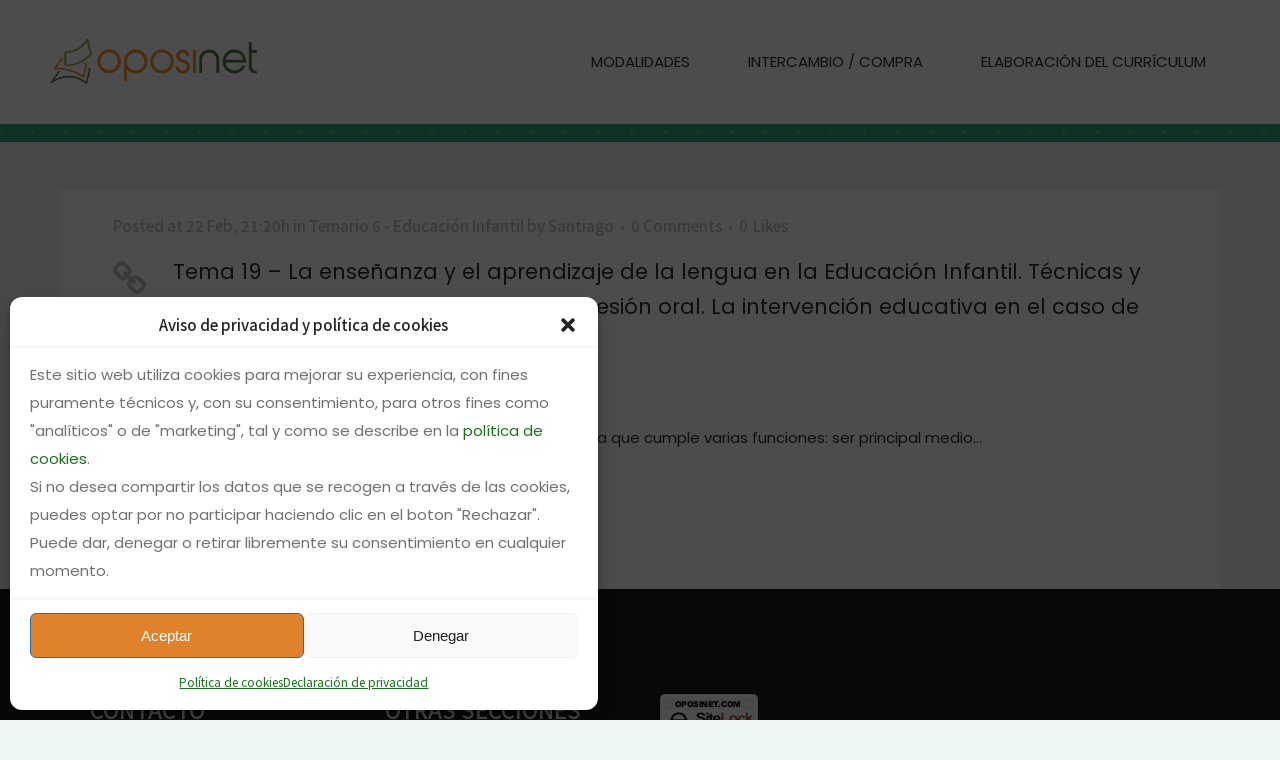

--- FILE ---
content_type: text/html; charset=utf-8
request_url: https://www.google.com/recaptcha/api2/anchor?ar=1&k=6LfT2eQqAAAAAAUFeLIzn9UUtDEAi9PE9VlAwc0f&co=aHR0cHM6Ly93d3cub3Bvc2luZXQuY29tOjQ0Mw..&hl=en&v=7gg7H51Q-naNfhmCP3_R47ho&size=invisible&anchor-ms=20000&execute-ms=15000&cb=gdljun1af1i4
body_size: 48153
content:
<!DOCTYPE HTML><html dir="ltr" lang="en"><head><meta http-equiv="Content-Type" content="text/html; charset=UTF-8">
<meta http-equiv="X-UA-Compatible" content="IE=edge">
<title>reCAPTCHA</title>
<style type="text/css">
/* cyrillic-ext */
@font-face {
  font-family: 'Roboto';
  font-style: normal;
  font-weight: 400;
  font-stretch: 100%;
  src: url(//fonts.gstatic.com/s/roboto/v48/KFO7CnqEu92Fr1ME7kSn66aGLdTylUAMa3GUBHMdazTgWw.woff2) format('woff2');
  unicode-range: U+0460-052F, U+1C80-1C8A, U+20B4, U+2DE0-2DFF, U+A640-A69F, U+FE2E-FE2F;
}
/* cyrillic */
@font-face {
  font-family: 'Roboto';
  font-style: normal;
  font-weight: 400;
  font-stretch: 100%;
  src: url(//fonts.gstatic.com/s/roboto/v48/KFO7CnqEu92Fr1ME7kSn66aGLdTylUAMa3iUBHMdazTgWw.woff2) format('woff2');
  unicode-range: U+0301, U+0400-045F, U+0490-0491, U+04B0-04B1, U+2116;
}
/* greek-ext */
@font-face {
  font-family: 'Roboto';
  font-style: normal;
  font-weight: 400;
  font-stretch: 100%;
  src: url(//fonts.gstatic.com/s/roboto/v48/KFO7CnqEu92Fr1ME7kSn66aGLdTylUAMa3CUBHMdazTgWw.woff2) format('woff2');
  unicode-range: U+1F00-1FFF;
}
/* greek */
@font-face {
  font-family: 'Roboto';
  font-style: normal;
  font-weight: 400;
  font-stretch: 100%;
  src: url(//fonts.gstatic.com/s/roboto/v48/KFO7CnqEu92Fr1ME7kSn66aGLdTylUAMa3-UBHMdazTgWw.woff2) format('woff2');
  unicode-range: U+0370-0377, U+037A-037F, U+0384-038A, U+038C, U+038E-03A1, U+03A3-03FF;
}
/* math */
@font-face {
  font-family: 'Roboto';
  font-style: normal;
  font-weight: 400;
  font-stretch: 100%;
  src: url(//fonts.gstatic.com/s/roboto/v48/KFO7CnqEu92Fr1ME7kSn66aGLdTylUAMawCUBHMdazTgWw.woff2) format('woff2');
  unicode-range: U+0302-0303, U+0305, U+0307-0308, U+0310, U+0312, U+0315, U+031A, U+0326-0327, U+032C, U+032F-0330, U+0332-0333, U+0338, U+033A, U+0346, U+034D, U+0391-03A1, U+03A3-03A9, U+03B1-03C9, U+03D1, U+03D5-03D6, U+03F0-03F1, U+03F4-03F5, U+2016-2017, U+2034-2038, U+203C, U+2040, U+2043, U+2047, U+2050, U+2057, U+205F, U+2070-2071, U+2074-208E, U+2090-209C, U+20D0-20DC, U+20E1, U+20E5-20EF, U+2100-2112, U+2114-2115, U+2117-2121, U+2123-214F, U+2190, U+2192, U+2194-21AE, U+21B0-21E5, U+21F1-21F2, U+21F4-2211, U+2213-2214, U+2216-22FF, U+2308-230B, U+2310, U+2319, U+231C-2321, U+2336-237A, U+237C, U+2395, U+239B-23B7, U+23D0, U+23DC-23E1, U+2474-2475, U+25AF, U+25B3, U+25B7, U+25BD, U+25C1, U+25CA, U+25CC, U+25FB, U+266D-266F, U+27C0-27FF, U+2900-2AFF, U+2B0E-2B11, U+2B30-2B4C, U+2BFE, U+3030, U+FF5B, U+FF5D, U+1D400-1D7FF, U+1EE00-1EEFF;
}
/* symbols */
@font-face {
  font-family: 'Roboto';
  font-style: normal;
  font-weight: 400;
  font-stretch: 100%;
  src: url(//fonts.gstatic.com/s/roboto/v48/KFO7CnqEu92Fr1ME7kSn66aGLdTylUAMaxKUBHMdazTgWw.woff2) format('woff2');
  unicode-range: U+0001-000C, U+000E-001F, U+007F-009F, U+20DD-20E0, U+20E2-20E4, U+2150-218F, U+2190, U+2192, U+2194-2199, U+21AF, U+21E6-21F0, U+21F3, U+2218-2219, U+2299, U+22C4-22C6, U+2300-243F, U+2440-244A, U+2460-24FF, U+25A0-27BF, U+2800-28FF, U+2921-2922, U+2981, U+29BF, U+29EB, U+2B00-2BFF, U+4DC0-4DFF, U+FFF9-FFFB, U+10140-1018E, U+10190-1019C, U+101A0, U+101D0-101FD, U+102E0-102FB, U+10E60-10E7E, U+1D2C0-1D2D3, U+1D2E0-1D37F, U+1F000-1F0FF, U+1F100-1F1AD, U+1F1E6-1F1FF, U+1F30D-1F30F, U+1F315, U+1F31C, U+1F31E, U+1F320-1F32C, U+1F336, U+1F378, U+1F37D, U+1F382, U+1F393-1F39F, U+1F3A7-1F3A8, U+1F3AC-1F3AF, U+1F3C2, U+1F3C4-1F3C6, U+1F3CA-1F3CE, U+1F3D4-1F3E0, U+1F3ED, U+1F3F1-1F3F3, U+1F3F5-1F3F7, U+1F408, U+1F415, U+1F41F, U+1F426, U+1F43F, U+1F441-1F442, U+1F444, U+1F446-1F449, U+1F44C-1F44E, U+1F453, U+1F46A, U+1F47D, U+1F4A3, U+1F4B0, U+1F4B3, U+1F4B9, U+1F4BB, U+1F4BF, U+1F4C8-1F4CB, U+1F4D6, U+1F4DA, U+1F4DF, U+1F4E3-1F4E6, U+1F4EA-1F4ED, U+1F4F7, U+1F4F9-1F4FB, U+1F4FD-1F4FE, U+1F503, U+1F507-1F50B, U+1F50D, U+1F512-1F513, U+1F53E-1F54A, U+1F54F-1F5FA, U+1F610, U+1F650-1F67F, U+1F687, U+1F68D, U+1F691, U+1F694, U+1F698, U+1F6AD, U+1F6B2, U+1F6B9-1F6BA, U+1F6BC, U+1F6C6-1F6CF, U+1F6D3-1F6D7, U+1F6E0-1F6EA, U+1F6F0-1F6F3, U+1F6F7-1F6FC, U+1F700-1F7FF, U+1F800-1F80B, U+1F810-1F847, U+1F850-1F859, U+1F860-1F887, U+1F890-1F8AD, U+1F8B0-1F8BB, U+1F8C0-1F8C1, U+1F900-1F90B, U+1F93B, U+1F946, U+1F984, U+1F996, U+1F9E9, U+1FA00-1FA6F, U+1FA70-1FA7C, U+1FA80-1FA89, U+1FA8F-1FAC6, U+1FACE-1FADC, U+1FADF-1FAE9, U+1FAF0-1FAF8, U+1FB00-1FBFF;
}
/* vietnamese */
@font-face {
  font-family: 'Roboto';
  font-style: normal;
  font-weight: 400;
  font-stretch: 100%;
  src: url(//fonts.gstatic.com/s/roboto/v48/KFO7CnqEu92Fr1ME7kSn66aGLdTylUAMa3OUBHMdazTgWw.woff2) format('woff2');
  unicode-range: U+0102-0103, U+0110-0111, U+0128-0129, U+0168-0169, U+01A0-01A1, U+01AF-01B0, U+0300-0301, U+0303-0304, U+0308-0309, U+0323, U+0329, U+1EA0-1EF9, U+20AB;
}
/* latin-ext */
@font-face {
  font-family: 'Roboto';
  font-style: normal;
  font-weight: 400;
  font-stretch: 100%;
  src: url(//fonts.gstatic.com/s/roboto/v48/KFO7CnqEu92Fr1ME7kSn66aGLdTylUAMa3KUBHMdazTgWw.woff2) format('woff2');
  unicode-range: U+0100-02BA, U+02BD-02C5, U+02C7-02CC, U+02CE-02D7, U+02DD-02FF, U+0304, U+0308, U+0329, U+1D00-1DBF, U+1E00-1E9F, U+1EF2-1EFF, U+2020, U+20A0-20AB, U+20AD-20C0, U+2113, U+2C60-2C7F, U+A720-A7FF;
}
/* latin */
@font-face {
  font-family: 'Roboto';
  font-style: normal;
  font-weight: 400;
  font-stretch: 100%;
  src: url(//fonts.gstatic.com/s/roboto/v48/KFO7CnqEu92Fr1ME7kSn66aGLdTylUAMa3yUBHMdazQ.woff2) format('woff2');
  unicode-range: U+0000-00FF, U+0131, U+0152-0153, U+02BB-02BC, U+02C6, U+02DA, U+02DC, U+0304, U+0308, U+0329, U+2000-206F, U+20AC, U+2122, U+2191, U+2193, U+2212, U+2215, U+FEFF, U+FFFD;
}
/* cyrillic-ext */
@font-face {
  font-family: 'Roboto';
  font-style: normal;
  font-weight: 500;
  font-stretch: 100%;
  src: url(//fonts.gstatic.com/s/roboto/v48/KFO7CnqEu92Fr1ME7kSn66aGLdTylUAMa3GUBHMdazTgWw.woff2) format('woff2');
  unicode-range: U+0460-052F, U+1C80-1C8A, U+20B4, U+2DE0-2DFF, U+A640-A69F, U+FE2E-FE2F;
}
/* cyrillic */
@font-face {
  font-family: 'Roboto';
  font-style: normal;
  font-weight: 500;
  font-stretch: 100%;
  src: url(//fonts.gstatic.com/s/roboto/v48/KFO7CnqEu92Fr1ME7kSn66aGLdTylUAMa3iUBHMdazTgWw.woff2) format('woff2');
  unicode-range: U+0301, U+0400-045F, U+0490-0491, U+04B0-04B1, U+2116;
}
/* greek-ext */
@font-face {
  font-family: 'Roboto';
  font-style: normal;
  font-weight: 500;
  font-stretch: 100%;
  src: url(//fonts.gstatic.com/s/roboto/v48/KFO7CnqEu92Fr1ME7kSn66aGLdTylUAMa3CUBHMdazTgWw.woff2) format('woff2');
  unicode-range: U+1F00-1FFF;
}
/* greek */
@font-face {
  font-family: 'Roboto';
  font-style: normal;
  font-weight: 500;
  font-stretch: 100%;
  src: url(//fonts.gstatic.com/s/roboto/v48/KFO7CnqEu92Fr1ME7kSn66aGLdTylUAMa3-UBHMdazTgWw.woff2) format('woff2');
  unicode-range: U+0370-0377, U+037A-037F, U+0384-038A, U+038C, U+038E-03A1, U+03A3-03FF;
}
/* math */
@font-face {
  font-family: 'Roboto';
  font-style: normal;
  font-weight: 500;
  font-stretch: 100%;
  src: url(//fonts.gstatic.com/s/roboto/v48/KFO7CnqEu92Fr1ME7kSn66aGLdTylUAMawCUBHMdazTgWw.woff2) format('woff2');
  unicode-range: U+0302-0303, U+0305, U+0307-0308, U+0310, U+0312, U+0315, U+031A, U+0326-0327, U+032C, U+032F-0330, U+0332-0333, U+0338, U+033A, U+0346, U+034D, U+0391-03A1, U+03A3-03A9, U+03B1-03C9, U+03D1, U+03D5-03D6, U+03F0-03F1, U+03F4-03F5, U+2016-2017, U+2034-2038, U+203C, U+2040, U+2043, U+2047, U+2050, U+2057, U+205F, U+2070-2071, U+2074-208E, U+2090-209C, U+20D0-20DC, U+20E1, U+20E5-20EF, U+2100-2112, U+2114-2115, U+2117-2121, U+2123-214F, U+2190, U+2192, U+2194-21AE, U+21B0-21E5, U+21F1-21F2, U+21F4-2211, U+2213-2214, U+2216-22FF, U+2308-230B, U+2310, U+2319, U+231C-2321, U+2336-237A, U+237C, U+2395, U+239B-23B7, U+23D0, U+23DC-23E1, U+2474-2475, U+25AF, U+25B3, U+25B7, U+25BD, U+25C1, U+25CA, U+25CC, U+25FB, U+266D-266F, U+27C0-27FF, U+2900-2AFF, U+2B0E-2B11, U+2B30-2B4C, U+2BFE, U+3030, U+FF5B, U+FF5D, U+1D400-1D7FF, U+1EE00-1EEFF;
}
/* symbols */
@font-face {
  font-family: 'Roboto';
  font-style: normal;
  font-weight: 500;
  font-stretch: 100%;
  src: url(//fonts.gstatic.com/s/roboto/v48/KFO7CnqEu92Fr1ME7kSn66aGLdTylUAMaxKUBHMdazTgWw.woff2) format('woff2');
  unicode-range: U+0001-000C, U+000E-001F, U+007F-009F, U+20DD-20E0, U+20E2-20E4, U+2150-218F, U+2190, U+2192, U+2194-2199, U+21AF, U+21E6-21F0, U+21F3, U+2218-2219, U+2299, U+22C4-22C6, U+2300-243F, U+2440-244A, U+2460-24FF, U+25A0-27BF, U+2800-28FF, U+2921-2922, U+2981, U+29BF, U+29EB, U+2B00-2BFF, U+4DC0-4DFF, U+FFF9-FFFB, U+10140-1018E, U+10190-1019C, U+101A0, U+101D0-101FD, U+102E0-102FB, U+10E60-10E7E, U+1D2C0-1D2D3, U+1D2E0-1D37F, U+1F000-1F0FF, U+1F100-1F1AD, U+1F1E6-1F1FF, U+1F30D-1F30F, U+1F315, U+1F31C, U+1F31E, U+1F320-1F32C, U+1F336, U+1F378, U+1F37D, U+1F382, U+1F393-1F39F, U+1F3A7-1F3A8, U+1F3AC-1F3AF, U+1F3C2, U+1F3C4-1F3C6, U+1F3CA-1F3CE, U+1F3D4-1F3E0, U+1F3ED, U+1F3F1-1F3F3, U+1F3F5-1F3F7, U+1F408, U+1F415, U+1F41F, U+1F426, U+1F43F, U+1F441-1F442, U+1F444, U+1F446-1F449, U+1F44C-1F44E, U+1F453, U+1F46A, U+1F47D, U+1F4A3, U+1F4B0, U+1F4B3, U+1F4B9, U+1F4BB, U+1F4BF, U+1F4C8-1F4CB, U+1F4D6, U+1F4DA, U+1F4DF, U+1F4E3-1F4E6, U+1F4EA-1F4ED, U+1F4F7, U+1F4F9-1F4FB, U+1F4FD-1F4FE, U+1F503, U+1F507-1F50B, U+1F50D, U+1F512-1F513, U+1F53E-1F54A, U+1F54F-1F5FA, U+1F610, U+1F650-1F67F, U+1F687, U+1F68D, U+1F691, U+1F694, U+1F698, U+1F6AD, U+1F6B2, U+1F6B9-1F6BA, U+1F6BC, U+1F6C6-1F6CF, U+1F6D3-1F6D7, U+1F6E0-1F6EA, U+1F6F0-1F6F3, U+1F6F7-1F6FC, U+1F700-1F7FF, U+1F800-1F80B, U+1F810-1F847, U+1F850-1F859, U+1F860-1F887, U+1F890-1F8AD, U+1F8B0-1F8BB, U+1F8C0-1F8C1, U+1F900-1F90B, U+1F93B, U+1F946, U+1F984, U+1F996, U+1F9E9, U+1FA00-1FA6F, U+1FA70-1FA7C, U+1FA80-1FA89, U+1FA8F-1FAC6, U+1FACE-1FADC, U+1FADF-1FAE9, U+1FAF0-1FAF8, U+1FB00-1FBFF;
}
/* vietnamese */
@font-face {
  font-family: 'Roboto';
  font-style: normal;
  font-weight: 500;
  font-stretch: 100%;
  src: url(//fonts.gstatic.com/s/roboto/v48/KFO7CnqEu92Fr1ME7kSn66aGLdTylUAMa3OUBHMdazTgWw.woff2) format('woff2');
  unicode-range: U+0102-0103, U+0110-0111, U+0128-0129, U+0168-0169, U+01A0-01A1, U+01AF-01B0, U+0300-0301, U+0303-0304, U+0308-0309, U+0323, U+0329, U+1EA0-1EF9, U+20AB;
}
/* latin-ext */
@font-face {
  font-family: 'Roboto';
  font-style: normal;
  font-weight: 500;
  font-stretch: 100%;
  src: url(//fonts.gstatic.com/s/roboto/v48/KFO7CnqEu92Fr1ME7kSn66aGLdTylUAMa3KUBHMdazTgWw.woff2) format('woff2');
  unicode-range: U+0100-02BA, U+02BD-02C5, U+02C7-02CC, U+02CE-02D7, U+02DD-02FF, U+0304, U+0308, U+0329, U+1D00-1DBF, U+1E00-1E9F, U+1EF2-1EFF, U+2020, U+20A0-20AB, U+20AD-20C0, U+2113, U+2C60-2C7F, U+A720-A7FF;
}
/* latin */
@font-face {
  font-family: 'Roboto';
  font-style: normal;
  font-weight: 500;
  font-stretch: 100%;
  src: url(//fonts.gstatic.com/s/roboto/v48/KFO7CnqEu92Fr1ME7kSn66aGLdTylUAMa3yUBHMdazQ.woff2) format('woff2');
  unicode-range: U+0000-00FF, U+0131, U+0152-0153, U+02BB-02BC, U+02C6, U+02DA, U+02DC, U+0304, U+0308, U+0329, U+2000-206F, U+20AC, U+2122, U+2191, U+2193, U+2212, U+2215, U+FEFF, U+FFFD;
}
/* cyrillic-ext */
@font-face {
  font-family: 'Roboto';
  font-style: normal;
  font-weight: 900;
  font-stretch: 100%;
  src: url(//fonts.gstatic.com/s/roboto/v48/KFO7CnqEu92Fr1ME7kSn66aGLdTylUAMa3GUBHMdazTgWw.woff2) format('woff2');
  unicode-range: U+0460-052F, U+1C80-1C8A, U+20B4, U+2DE0-2DFF, U+A640-A69F, U+FE2E-FE2F;
}
/* cyrillic */
@font-face {
  font-family: 'Roboto';
  font-style: normal;
  font-weight: 900;
  font-stretch: 100%;
  src: url(//fonts.gstatic.com/s/roboto/v48/KFO7CnqEu92Fr1ME7kSn66aGLdTylUAMa3iUBHMdazTgWw.woff2) format('woff2');
  unicode-range: U+0301, U+0400-045F, U+0490-0491, U+04B0-04B1, U+2116;
}
/* greek-ext */
@font-face {
  font-family: 'Roboto';
  font-style: normal;
  font-weight: 900;
  font-stretch: 100%;
  src: url(//fonts.gstatic.com/s/roboto/v48/KFO7CnqEu92Fr1ME7kSn66aGLdTylUAMa3CUBHMdazTgWw.woff2) format('woff2');
  unicode-range: U+1F00-1FFF;
}
/* greek */
@font-face {
  font-family: 'Roboto';
  font-style: normal;
  font-weight: 900;
  font-stretch: 100%;
  src: url(//fonts.gstatic.com/s/roboto/v48/KFO7CnqEu92Fr1ME7kSn66aGLdTylUAMa3-UBHMdazTgWw.woff2) format('woff2');
  unicode-range: U+0370-0377, U+037A-037F, U+0384-038A, U+038C, U+038E-03A1, U+03A3-03FF;
}
/* math */
@font-face {
  font-family: 'Roboto';
  font-style: normal;
  font-weight: 900;
  font-stretch: 100%;
  src: url(//fonts.gstatic.com/s/roboto/v48/KFO7CnqEu92Fr1ME7kSn66aGLdTylUAMawCUBHMdazTgWw.woff2) format('woff2');
  unicode-range: U+0302-0303, U+0305, U+0307-0308, U+0310, U+0312, U+0315, U+031A, U+0326-0327, U+032C, U+032F-0330, U+0332-0333, U+0338, U+033A, U+0346, U+034D, U+0391-03A1, U+03A3-03A9, U+03B1-03C9, U+03D1, U+03D5-03D6, U+03F0-03F1, U+03F4-03F5, U+2016-2017, U+2034-2038, U+203C, U+2040, U+2043, U+2047, U+2050, U+2057, U+205F, U+2070-2071, U+2074-208E, U+2090-209C, U+20D0-20DC, U+20E1, U+20E5-20EF, U+2100-2112, U+2114-2115, U+2117-2121, U+2123-214F, U+2190, U+2192, U+2194-21AE, U+21B0-21E5, U+21F1-21F2, U+21F4-2211, U+2213-2214, U+2216-22FF, U+2308-230B, U+2310, U+2319, U+231C-2321, U+2336-237A, U+237C, U+2395, U+239B-23B7, U+23D0, U+23DC-23E1, U+2474-2475, U+25AF, U+25B3, U+25B7, U+25BD, U+25C1, U+25CA, U+25CC, U+25FB, U+266D-266F, U+27C0-27FF, U+2900-2AFF, U+2B0E-2B11, U+2B30-2B4C, U+2BFE, U+3030, U+FF5B, U+FF5D, U+1D400-1D7FF, U+1EE00-1EEFF;
}
/* symbols */
@font-face {
  font-family: 'Roboto';
  font-style: normal;
  font-weight: 900;
  font-stretch: 100%;
  src: url(//fonts.gstatic.com/s/roboto/v48/KFO7CnqEu92Fr1ME7kSn66aGLdTylUAMaxKUBHMdazTgWw.woff2) format('woff2');
  unicode-range: U+0001-000C, U+000E-001F, U+007F-009F, U+20DD-20E0, U+20E2-20E4, U+2150-218F, U+2190, U+2192, U+2194-2199, U+21AF, U+21E6-21F0, U+21F3, U+2218-2219, U+2299, U+22C4-22C6, U+2300-243F, U+2440-244A, U+2460-24FF, U+25A0-27BF, U+2800-28FF, U+2921-2922, U+2981, U+29BF, U+29EB, U+2B00-2BFF, U+4DC0-4DFF, U+FFF9-FFFB, U+10140-1018E, U+10190-1019C, U+101A0, U+101D0-101FD, U+102E0-102FB, U+10E60-10E7E, U+1D2C0-1D2D3, U+1D2E0-1D37F, U+1F000-1F0FF, U+1F100-1F1AD, U+1F1E6-1F1FF, U+1F30D-1F30F, U+1F315, U+1F31C, U+1F31E, U+1F320-1F32C, U+1F336, U+1F378, U+1F37D, U+1F382, U+1F393-1F39F, U+1F3A7-1F3A8, U+1F3AC-1F3AF, U+1F3C2, U+1F3C4-1F3C6, U+1F3CA-1F3CE, U+1F3D4-1F3E0, U+1F3ED, U+1F3F1-1F3F3, U+1F3F5-1F3F7, U+1F408, U+1F415, U+1F41F, U+1F426, U+1F43F, U+1F441-1F442, U+1F444, U+1F446-1F449, U+1F44C-1F44E, U+1F453, U+1F46A, U+1F47D, U+1F4A3, U+1F4B0, U+1F4B3, U+1F4B9, U+1F4BB, U+1F4BF, U+1F4C8-1F4CB, U+1F4D6, U+1F4DA, U+1F4DF, U+1F4E3-1F4E6, U+1F4EA-1F4ED, U+1F4F7, U+1F4F9-1F4FB, U+1F4FD-1F4FE, U+1F503, U+1F507-1F50B, U+1F50D, U+1F512-1F513, U+1F53E-1F54A, U+1F54F-1F5FA, U+1F610, U+1F650-1F67F, U+1F687, U+1F68D, U+1F691, U+1F694, U+1F698, U+1F6AD, U+1F6B2, U+1F6B9-1F6BA, U+1F6BC, U+1F6C6-1F6CF, U+1F6D3-1F6D7, U+1F6E0-1F6EA, U+1F6F0-1F6F3, U+1F6F7-1F6FC, U+1F700-1F7FF, U+1F800-1F80B, U+1F810-1F847, U+1F850-1F859, U+1F860-1F887, U+1F890-1F8AD, U+1F8B0-1F8BB, U+1F8C0-1F8C1, U+1F900-1F90B, U+1F93B, U+1F946, U+1F984, U+1F996, U+1F9E9, U+1FA00-1FA6F, U+1FA70-1FA7C, U+1FA80-1FA89, U+1FA8F-1FAC6, U+1FACE-1FADC, U+1FADF-1FAE9, U+1FAF0-1FAF8, U+1FB00-1FBFF;
}
/* vietnamese */
@font-face {
  font-family: 'Roboto';
  font-style: normal;
  font-weight: 900;
  font-stretch: 100%;
  src: url(//fonts.gstatic.com/s/roboto/v48/KFO7CnqEu92Fr1ME7kSn66aGLdTylUAMa3OUBHMdazTgWw.woff2) format('woff2');
  unicode-range: U+0102-0103, U+0110-0111, U+0128-0129, U+0168-0169, U+01A0-01A1, U+01AF-01B0, U+0300-0301, U+0303-0304, U+0308-0309, U+0323, U+0329, U+1EA0-1EF9, U+20AB;
}
/* latin-ext */
@font-face {
  font-family: 'Roboto';
  font-style: normal;
  font-weight: 900;
  font-stretch: 100%;
  src: url(//fonts.gstatic.com/s/roboto/v48/KFO7CnqEu92Fr1ME7kSn66aGLdTylUAMa3KUBHMdazTgWw.woff2) format('woff2');
  unicode-range: U+0100-02BA, U+02BD-02C5, U+02C7-02CC, U+02CE-02D7, U+02DD-02FF, U+0304, U+0308, U+0329, U+1D00-1DBF, U+1E00-1E9F, U+1EF2-1EFF, U+2020, U+20A0-20AB, U+20AD-20C0, U+2113, U+2C60-2C7F, U+A720-A7FF;
}
/* latin */
@font-face {
  font-family: 'Roboto';
  font-style: normal;
  font-weight: 900;
  font-stretch: 100%;
  src: url(//fonts.gstatic.com/s/roboto/v48/KFO7CnqEu92Fr1ME7kSn66aGLdTylUAMa3yUBHMdazQ.woff2) format('woff2');
  unicode-range: U+0000-00FF, U+0131, U+0152-0153, U+02BB-02BC, U+02C6, U+02DA, U+02DC, U+0304, U+0308, U+0329, U+2000-206F, U+20AC, U+2122, U+2191, U+2193, U+2212, U+2215, U+FEFF, U+FFFD;
}

</style>
<link rel="stylesheet" type="text/css" href="https://www.gstatic.com/recaptcha/releases/7gg7H51Q-naNfhmCP3_R47ho/styles__ltr.css">
<script nonce="jTsj3CkNOK8unq8qwx7Dvg" type="text/javascript">window['__recaptcha_api'] = 'https://www.google.com/recaptcha/api2/';</script>
<script type="text/javascript" src="https://www.gstatic.com/recaptcha/releases/7gg7H51Q-naNfhmCP3_R47ho/recaptcha__en.js" nonce="jTsj3CkNOK8unq8qwx7Dvg">
      
    </script></head>
<body><div id="rc-anchor-alert" class="rc-anchor-alert"></div>
<input type="hidden" id="recaptcha-token" value="[base64]">
<script type="text/javascript" nonce="jTsj3CkNOK8unq8qwx7Dvg">
      recaptcha.anchor.Main.init("[\x22ainput\x22,[\x22bgdata\x22,\x22\x22,\[base64]/[base64]/bmV3IFpbdF0obVswXSk6Sz09Mj9uZXcgWlt0XShtWzBdLG1bMV0pOks9PTM/bmV3IFpbdF0obVswXSxtWzFdLG1bMl0pOks9PTQ/[base64]/[base64]/[base64]/[base64]/[base64]/[base64]/[base64]/[base64]/[base64]/[base64]/[base64]/[base64]/[base64]/[base64]\\u003d\\u003d\x22,\[base64]\\u003d\x22,\x22wrfCj8OdWcO4ZT3CvMOXw4dFw7/[base64]/CjsKtwpbDuMOEcUdGLm7DvGIVbjFkF8O7wr7ClWZVZ3dXVy/CgMKSUMOnXMOiLsKoHsO9wqlOPwvDlcOqDmDDocKbw4sMK8OLw7Z2wq/[base64]/Cq8Kqw57CgsO9b8Odw7gYwqfCssK/InUlUzIaM8KXwqXCpVHDnlTCkDsswo0awpLClsOoKcKvGAHDvVULb8OBwrDCtUxTfmktwqvCvwh3w5V0UW3DjTbCnXEnCcKaw4HDi8K3w7o5OFrDoMOBwrnCgsO/AsO1UMO/f8Kaw7fDkFTDnxDDscOxJsKQLA3CuQN2IMOlwrUjEMOAwrssE8KLw6BOwpBmKMOuwqDDhcKTSTcnw6rDlsKvJzfDh1XCgcOkETXDoCJWLVVJw7nCnW7DpCTDuT8dR1/DhTDChExpTCwjw5vDusOEbnvDl15ZKxJye8OawpfDs1pCw6c3w7sLw6U7wrLCjcKzKiPDmsKfwos6wpXDlVMEw4ZBBFw9Z1bCqk7CvEQ0w5s5RsO7Jgs0w6vCusOHwpPDrB8BGsOXw4lnUkMWwpnDo8KbwoHDv8Otw7nCo8O+w5nDlsK1d0VEwp/CrxlDPwXDhsOGKMOyw5nCjsOXw41kw4zCjsKWwrvCrcK9Dn7CszFqw5rCjWnCmnXDrsOEw4kifcKnbMKxAXrCuFQ0w6HCm8Oewo5Lw7/CjMKewrvDiGM7B8OrwozCs8KYw51da8OkDFHDlsOLIw7DvsKkVMOhendwfk0Aw64CckxhZsOfTcKKw77Ci8Klw78mc8KSVMOgVwpnHMK6w6TDqXfDunfCi13CsF9/HsKkVsO0w4FTw5AFwrVAFh/CtcKYKhfDncKiXsKxw4BzwrhpNsKGw6nChsOmwrrDojnCnsKnw6TCh8KaSjDCqHw/XsOcwpTDosOgwq5MNTAPFyrCgRExwqbCpXoNw6vCqMOhwqHCtMOtwpbDmBfCqsOzw57DmEfCjXLCtsKGNQpywo9GYUzCvMO6w6nDoG/[base64]/CuGLDg3DCk8KAw5/CsyhoAcKGw4AKRSLCiMK3AVM7w48zX8OPUg1xQsOmwqBaWcKsw6LDg1/CqcKCwoErw6ZbLMOQw5N9dXI8filRw5FgTAnDiU0Kw5jDpsKqUWMuZ8KSNMK/[base64]/[base64]/[base64]/[base64]/YhIsERpHMcKPw5rDnxo5w5rDm3XDtTfDnx1XworCssOBw6leGk0Pw7bCu17DlMKCBkNqw6VZasK6w4cvw6hRw67Dl1PDoBJGw4cfw6EWw4fDq8KZwrDDlcKuw5cnK8Kiw77CgWTDqsOTUHvCmXjCqsOtMyvCv8KMenHCrsOZwrMRGwYTwq/[base64]/DnMKmwoZnCMO9Iw0CwqQQwr0DCzTDhQc9w7hkw7oWw7bDvC/Cunkbw7XDmiB5ODDCryhIwqbCvVjDvWLDocKpG3MDw5PCsx/DjQzCv8Khw7bClMKQw79twoFURT/[base64]/PsKMw7ZXD8KLEsOoagIIw6/CocKfw7rDr07DpU3Dk3BHwrFtwpZRw73CkCt6wpbCrhE0NMKUwr5qw4vDusK2w6oJwqYgCMKHWEvDpG9hMsKbMB8YwoXCh8OPZMONPVJ1w7JURMOIKcOcw4Byw6TCtMO+WC8Cw4cJwqTDpizClMO0fMOrFGTDtsOBwol4w50ww5fDtV/DhlRUw5hHKDjDiDIOHsKbwqvDv0osw6jCkMOHRnQtw6/CgMOlw4TDu8OhWRdLwp0rwpzCrXgVTBbCmTPCqsOLwo7CmEhbL8KhHsOWwqLDiSrDqVfCgcO1fQtew68/JlfDtMOnbMOPw4nDtULCpsKuw4AIYXk5w4nCqcOew6pgwoDDpDjDnTnDnxsXw5XDrsKOw4nCl8K3w4bCnAQXw4Qaf8KACm7CvDbDu0IgwoEkeHQcDsOtwpRJBUwFYH7DsRjCgsKlMsKHbX/CtBsww59Cw7XCnFNow4MRZynCnsKYwrApw4bCocO+PWMTwpfCsMKLw75DdsKiw7RZwoHDh8O9wq0qw7xvw5/DgMOzTwDDgDzCrMO6fWkIwpxVCk/DtMKSA8O9w5Rnw78Zw6HDt8Kzw5tWwo7Cm8OBwrTChF1iEDjCucKVw6jDj1ZgwoVxwpfCmARhwqnCggnDhsOmwrYgw5XCr8OOw6U/[base64]/CmcO5OcKxw5FCRyIQMcOAHMOYw7/Dp8K+wrNrRcKKecOYw79Bw4vDr8KnNBbDpDg+wrZPCE9xw6DDtA3CrMOPQ3lpwo1fNVfDmcOrwoPChsO2wrPCksKtwrPDuA0swqXCk1/Cl8KEwqQaSSDDpMOkwqDDuMKHwpJKw5TDszR3DTvDhhXDuWNkQCTDgQktwovDoSIAAsONLVdnVcOQwo/DqMOQw4zDgxxsa8KfVsKUOcOKwoUpKMKdAcOmwp3DlkHCsMOJwopBwpHCnT4bEUzCh8OMwoxfMn48w4pHwq4+ZsOLwofClHRIw5QgHDTDqsKuw4pHw7DDnMK5Z8O8XRJjcy1mfcKJw5zCp8K5HDt+w783w6jDgsOUw4Azw47Dvgkgw6/Cl2LCoGbCtsKnwr4Nwr7CiMOYwpEtw63DqsOsw5XDt8O0dcO1CXjDnVEtwp3CscKAwo5/[base64]/[base64]/CgsOCBMKUwp5nwqnDhsOWCmfDhHolw4fDkRcmSMKpbkBjw5fCnsObw5HDk8KjAV7Cu3kLFsOmKcKSU8Ofw5BMIzHDosO0w4fDuMKiwrHClsKUw7cnNcKmw4nDscOtZU/CkcOPfcO3w4Jawp/[base64]/[base64]/ChcO/w5Idw7xOw6jCosKvfifDgMOcBG1hw6kRXmVIw5HCnHDDj1XClMOMw5UxGWPCqRM1w6TDtmbCp8KKU8KJIcKjYT/DmsKNTX/Cmg0XbMKgD8Oaw7w+w4N3Pylfwr84w7E/Y8OTDMOjwqdnEcOVw6vCvsKlLy9xw6M6w6nDt3Bxw77CrMK6Cj7DgMKdw4glPMOxMMK6wq/[base64]/wogYw6HDlScbw59qLhgbw6HDjsOawo7CtUNTQ8O6w63DlsK+YcKSLMOOXAljw79Ww6vCt8K2w47ClcOLLMOwwoVWwqcLG8KqwrHCo2xqb8OwH8OUwpNMT1TDjE/Du3nDslTCqsKVw5dhw47DtcOZwq5lSRrDvBTDr0Fzw4wvWk3Cq33CvcKVw410Bn8jw6/[base64]/wpAUw4kzH8OmEcKNwqRHKsKCwpTCqsK5w7FLw4F2w7sawqtMFsOfwphXDRfCo1opw4bDl1/[base64]/DtcOaO8KhcmvDv8OgwrwaH8OTbcKzw6wNQMOQc8Otw6wzw5F1woHDscO6w47DkW7CqsKaw6lDecKuAMKyOsKVRU3ChsOcdC8TehEqwpJ/[base64]/CpAPDhsOkwoHCqMKncMO5AgLDrsKww53DmhLCsMKobR/CvcKbUFw2w7IqwrTDokbDjEPCjMKcw5c2B3nDqEnDq8O5Q8OVVcO3fMOGYSvDn2dGwpx5T8KdATh7TBpcwrvCncKcIHjDpsOgw7nDuMOVWR0VYS7DvsOCd8OcfQ8FGQVmwqHCgT4rw7DCucO/[base64]/woLCjk/Do3nCuMKQw6nCkMORwoQbwodQNcO/wpnDisKbST/CvQ9GwrXCp3Rew7ooQ8O1SMKMJwYSw6YpfMOnwpDCr8KhLcKhesKlwrBmSkbCksK+KcKGXcKiYHcrwpEYw4U/[base64]/fxDCk8KETsOMworCvH7Do8Ktw6BwTcKJw4EQVMOHecOhwqopNcKSw4vDscOxRhTCpnDDo3IowrICc31uDTjDsXzCocOYDSZVw48ew459w7nDhcOnw7U6FcObw7JJwqREwqzCmTrCuHjDtsKOwqbDqUHCj8Kdw47Cqi7Cm8O0ZMK5N1/DgTXClEDDk8OPL0J4wpbDt8O/wrJDTAt9wozDslnDhcKHYBjCg8OYw6jCsMKBwrbCg8Ktw6sWwr7DvmjCljzChgDDkMKjKjrDgsKtIMOsS8KjSF9rwoHCtnnDlFAXw7jCq8KlwoIKGMO/AxRIX8KCw7U3w6TCq8O9GsOSZwd4wqXDlVrDs1UFFzXDiMOgwr5Sw510wpfCoWjCj8OLSsOgwoMkHcOXDMKkw77DkHMTAsOFa2DCjBbDkx0fbsOPw67DnU8sK8KewoRoBsOmQTDCkMKDP8OtbMOoFQDChsOTFcKmMScWakzDpMKQZcKyw4JyK0Zrw4hSQMK/wrzDicOWGsOewrBBZAzDn27CuwhbbMKscsOgw63DjHjDoMKCGsO2PlXChcOZCW8cSwTCpArDicOew6/[base64]/DkcKHw5/DtsKmw4xQwopCQ28qKMOhw6zDuxXCkXVdXijCusOhfcOZwqvDlsKvw7DCrcK2w4jCiAZ0woBCJMKsS8OAw7zCnWMfwqcSTcKyGsO9w5/[base64]/[base64]/CvsOgwoUCbGHCvcO0w5dQw63DmsO/HMOiayFYwprCs8Oxw69ewprDgl7Dlx5URsK4wrFiGmoOQ8KUZMOAw5TDnMKtwr7CucKWw5Rpw4bCs8OWOcKePsOnU0HCosKwwrwfwplQwphAWg/CvmrDtzhzF8O6O07DnMKyBcKRb2bCuMO8QcO8RGTCvcO5f1jCryHDksOkTcK5AD3Ch8KrfHNNVXdCAcKVFR48w5x+Y8K9w5h5w5rCvG4zwrLDl8OSw6TDgcOHDsKAaXk3OA92bwPDnMK8GVVsUcOmMh7Ds8Kaw7zDrjcIw63CrMKpXgUDw688M8OIJsKdBG/CscKiwowLDknDu8OBH8KUw7Mbw4zDuFPDqg7DjjVSw7tBwrnDlMOow44lL3XDs8OqwqLDkClfwrzDjcKqBcKhw7jDqg3DjcOlwrDCnMK6wqfDr8KEwrTDjHXDs8OTw69GShdjwp3Cs8Otw4LDljs4FBXCh0ZBT8KdasO4w7LDnsO2w7BTwrlqUMOSSxzDiTzDjF/[base64]/DjsKfWlxrUcObPgQow4l4MXZ8XcOjGsOTPCbCsifChg06wrfCpVXDgVrCg0VMw59NQxg0KsOuecKCO25ZDR9zHMO+wpLDuQbDlMOVw6DDuW3CtcKewokzD1TCicKWLsKDUUZww5F8wqfCvMKmwo/CtMKsw59XT8OKw5MwasKiGX56dEzCgXLClhDDssKewoLCgcKswoHCrS9cKcOtayLDg8KMwplcF2nDo1vDkVHDlsOIwozDjcKowrQ+EWvCvWzCgE5CUcKsw6XDsXbCoEzCuktTMMOWwqQWBS4lC8KWwrxPw7/[base64]/Dr0hUwpvDj0AVUsKtJsKLXsKyZMKvw44CEMOiw6g0wq3DhiJuwoAuDcK2wqAqBxFCwr4VA27Dom9WwoJmIcO/w5zCkcK1EEBjwpdaNT3CkRvDrsKqw6ELwqVuw6zDp1TCi8O/[base64]/[base64]/DqsO9w71hXzrDmcKJwoHCjMOhwrvCs8OZw7lcVMKVZE0tw5PDi8O8dBjCs1pOXcKoPzTCosKQwoo4DMKkwqZEw5HDmcO1DC89w5vCncKsO0AEw4/DiwLClH/DrsOcDMOfPCcKw5HDjgjDlRXCshpbw6tiFsOZwoTDlApgw7Fkwox0WsO0woInFCfDoWLDsMK4wpdeHcKdw49ww51mwqVBw49/wpcNw6zDjcK6MF/CrVx3wqg3wr/DqXrDklRcw7ZHwq5ew5QPwofCpQUGdsKed8Oaw4/[base64]/DrzBQMTfDhRZ7w58CHUvDmWjCqMK0R2LDisKbwqREDQJ6WMO0N8KNwo7CisKJw6nDpUMtchHCiMOULsOcwqp7SFTCu8K2wo3DixFoUjrDssOnY8Oew4zClyodwr5SwprDo8KyXsOawpzCt2TDjGcZw7/DiAttwonDsMKZwoDCoMKCbMOgwprChGrCrWfCgHBJw77DkW3CqsOKH30gZcO/w4PDkBtjJxnDlMOaHMKWwo/DsTbDosOBK8ObHUgPTMKddcOTeG0QTcOcFMK8wrTCqsK7w5rDjCREw4RZw5nDqsOxesKOScKmScODXcOCUsKuw6/[base64]/[base64]/HsK4wrQVw7dHw5/[base64]/[base64]/w6pEEMK7w7/DiVnDqcKUw7HDv8OzwppkccOFwqpsw7pzwokTU8OLBsOPw6LDnMOuw4zDhGXDv8Ofw5PDu8Klw5xceUoqwr7CgFbDpcOeZHZeTcOzCStnw7rCgsOYw67DlBF0wr0nwphEwoLDucKGKGArw4DDrcO5RsOBw68EOgjCgcOAEzM/w4l/XMKTwpnDgDfCokPCnMOaOWfDtsOZw4fDucOhZE7CkcOPw7koW0LCm8Kcw4lTwobCrA59QlfDvjbDusO3KAfClcKiD1xcEsOuKsKbA8OlwpJCw5DCmTdRAMKzG8K2I8OCEcKjdRnCs0fCgm/[base64]/[base64]/CgcOow6rDncOyF1BKw7loWsKRw5HDjVDDrcO7w64bwqJMM8OmJcKVQmzDusKowr3DvHo0b3kKw4I1DsKBw4fCocO0VDVkw5RsO8OHb2/Dl8KDwolsHsO4LW3DjMKVDsKdKVI4fsKJCw0CLRZ3wqjDpMOYO8O/[base64]/IVw+wqtoezppR8KGwrLCscOrY2/CkCxzYyMdZlDDmlJXKTnDqQvCqz9RJ2vCr8O2wqPDssKGwrnCi0YXw6rCvcK/wpkwQMOrWsKDwpQQw4t5w4DDq8Opwr5EL3FxTMOKdXkLw79Ewp9lSnZUZz7CmG/CucKnwpttJh06wrfCj8Ouw6YGw7vCtcOCwqBebsOUWnbDqhoddkLDumzCuMODwqcWw7xwATFlwrXCuzZAeX11bMKWw4bDpUDClcKKW8OjAzcuJGbDghvCt8Ogw5TCrwvCp8KJDsKww5kgw4rDtMO2w44DSMOxMMK/w4jDqQ0xURXCmX3CuFfDrMOMSMO9M3R6w7hweQ7CrcKqGcKlw4Nywo0Nw7FFwpzDlsKKwpDDulcSBG7CicOAw5bDtMONwovDkylEwrILw5vDq0LCo8KCTMKnwpHCnMKLBcOKCXJtCcO5wrHDjwzDjMOad8KHw449wqcqwqXDusONw5DDnD/[base64]/w5DDoMOqR8O6Q8OHwpgkwqYjFhXCsMOfwr/DjMKpTn/DgcKIwqvDsWcJwrdGw5dmw4EMKi1uwpjCmMKxZH9mw5l0KD9aBcOQbsKuwrhLRVfCuMK/YnbCmzsID8O7f2zDk8OPXcKURgI5ZVzDjsKReVZ4w6rClDrCnMOICSXDmcOYPi9cwpBuwoE7wq0Rw512HcO1DR7CisKSYcODdnIaw4vDvTHCvsObw49Xw7INVsOxw4pOwqNgwrjDucO7woorHmdAw7nDpsKVRcK4USfCnTdTwpzCg8Klw68ZFQN5w4HDhMO/[base64]/DncKyUMOdQMKvHcKUHsOsw5MEw5fCgsKmw4bCnsOFwpvDmsOXSTgFw6ZiV8OeEyzDv8KcPgrDoH4ARcOkBsKdd8Kvw4x6w4YDw7lfw71zFVwCLSbCtXgzwpLDpMK9IR/DlAfDr8OVwpJ+w4XDoWfDq8OTP8KzEDk5JsOhSsO6Mx7Du0bDjVVQPsOcwqHDncKewo7ClD/DqsOrwo3DvFrCp199w7YQwqFLwpk7w5rDr8KIw7HDlMODwpc4HWA2dVbChMOAwpIaSsKNRk8Zw5oYwqTDj8K1wrRBw55kwrTDlcO3w77CocO5w7MJHEHDjk7CvjIcw7Y/[base64]/Dq8O5wqkaw7/CjWfCm8KkaMOewptxw7wHw7pMJsOmSwvDmRlzw57CjcOARRnCiz9HwpgtEsO3w43DognCocOGQAvDpcKce0DDhcKrEiHCn3nDgVAnccKiw645w4nDqALCr8OxwojCqsKAZcOvwp5EwqXDtMOgwrZZw7rCqMKCLcOgw7EXVcOMIRlmw5/CsMK8w6UDHnXCoGLDuDRIdjIfw5fCi8Otw5zCqcKya8Knw6PDuHYrHsKCwr85wqrCrMK0fCnCgcKJw7XDmA4Fw6/[base64]/Cnz3DqcOYEcOdecOCwqzDoMO5HMOrwrbCnMK8w4DChT7DnMOQUERzXxPCgm16wqJ7wroyw43DonheNsKWfsO7C8O1wowrWMOywqXCpsKuOiHDosKxw5o5K8KHJm1Cwo9DCsOcTUorVEQOw4QiQBllSsOSFcOWSMO/[base64]/DscKsakjDlsOCw4k5ZkvDsMOFIyrCrMKTfirDmMKhwqhFwp7DpkzDum1xw7o+C8OcwqVew75GPMOnYWpRbjMUCsOCYEw0WsOJw7MnfD/DqEHCmi0jUDw6w4XCqMK9CcKxw4VjOMKDw6w0UzTChU7CskRUwrIpw5HCsB7CicKVw6HDlg3ChFrCsCkxeMOtNsKawrI9Q1nDv8K1PMKuwrbCvjYkw6HDpMK2eStUwrwLTMKtw4N9w5/Du3XDpXLCnC7DhyU3wptnCxfDrUjDp8Kww6VkXSrCh8KcdhwcwpPDsMKkw7rDsjxhbcKGwqpywrw/PMOKG8OGRsK1wpQ+DMODHMKCbcO+wpzCpMKXWhkiQiZ/Cid+wqVEwrPDn8KyQ8OwVAfDrMONYQIUCcOAGMO0w67CtcKGQh1+w6/CnCTDqUrCpMOKwqjDuR1Fw4EEKx7DhlPDh8KVw7l/[base64]/woXDu8OqPGkIAsOxeCzCoGPCpMOmwqZZwrM7wrgdw7fCo8O5w7HClWLDrSXDvcOOdMKQFDFHTkPDoj/DmMKzMXFVRWsIfH/[base64]/Cjj3DiyXCn8KiWW85TcKndwMZw4Y5d2tqwqgUwqzCicK/w6vCq8OTVHd7w4/CvcKyw6tZLsO6IwDCgsKkw54Fwr58VxvDmMOQGRBidT/[base64]/DqjsoSm8tNm7Cr8OvwoTCjsOHwrBMw5Qqw4LCosOnw7UIaVjCunbDtndycHvDv8OiEsOCG2pRw4PDn1YQfwbCnsK4wrE2YcOLayo7E1VRwr5Mw5/CuMKMw4fDpQFNw6bCt8OIw4jCngQ1AAVXwqnDl0FAwrUZP8KDWcOwdQRow6XDrsOQDSopRlvCvMOwbSbCiMOoT2x2SwsLw5t5cwbDo8KrSsORw7xDwpvCgMKXdxTDu3knR3BjIsKrwr/DtEjCuMKSw5k5ShZlwp1KXcONUMOJw5ZSemFPMcK4wog9AF9yOAPDmxXDvsOxFcKVw4MKw5BJUcO9w6lkNMKPwqhQBxvDu8KUcMOow53DpMOswqLDkTXDmcOvw79pAMO5cMO8YibCpwjCgcK4GXjDjsKKFcK/M2DDksO4CBkNw5PDsMOVBsOPPWTClhDDlcKSwrLDoUk1X3A7wpEow78rw7TCn13DosKcwpvDhwJILzsVw5UiOw18UCHCnsKRFMKcJFZ1MRDDtMKtAAjDs8OMf2XDtMO+OsKqwpV6wrlZDT/DpsORwrvCtsOEwrrDkcOOw6jDh8O8wpHDgcKVeMOuU1PDhnTClcKVQcO9wrIAZypoDW/DlBEnUEHCqDNkw40fZlsOcsOewpfDoMO+w63DuGjDqFTCuldGEsOjWMK4wop4H3HDmQ5hw44pwpnCkgYzwq7Cjh7CjE8nZW/DnyfDumVIw6IpPsKoGcKffk3CucOzw4LCrcKCwq/CksOLB8KXOcOfwotKw47DtsK+wolAwrbDksKWVSbCiQZswrzDux3CoV7CgcKpwrwDwrHCvHfDix5GN8Kyw7zClsONBF7CkMOEwrNOw5jClx7DncOZcMOTwpvDpcKhwr0BO8OEYsO0w6nDvibCisO9wrnCvGTDkTMAUcOXX8KOe8K1w4kmwo3DhS1iLMOnwprCvXV/SMOXw5HDjsKDP8KRw7rChcOEw5VROXNswrdUBcKNw7TCoToowr3DuHPCnyTCqMKcw7MZR8KMwr99dQtZw5PCt0RaTnVOfMKIW8OEKgTCjnLCv3YrAAQLw7fCgEEXNcKWP8OAQinDogt3M8KRw64CTsOEwrp5BsOrwqTCkHEgUklLGw8ZF8Kgw63DocKeZMKZw4xuw6/DviHDiTgJwovCmXnCkMKCw5s8wq7DjlbCj0xnw7sWw4HDmhEAw4cPw7zCkVPCkyleLGNDRiV1wr7Cu8OVNMKwfz4TR8OUwoHCkcOAw7bCscOGwpQZLT/DqmUtw4cUacOGwoDDjWLDnMKlwqMgw7LClMK2VifCocOtw4HDpmUoPkDCpsOYwr5XKGJcasO8w5DCvsKVD2MVwozCq8Orw4TCqcKpwqIfH8O3IsOawo0Uw67DiGhpDwo3HcOCflPDrMKIL2Jaw5XCvsK/wpROFRfCgwzCocOBecOVeSXDjDJYw7dzGSTDosKJRcKXWR9NasKBTzJTwqwaw6HCsMOjQzrCrXxrw5/[base64]/wpp6FV/[base64]/CksKcMMK2w7gfw6kweRAEEitYw6fDnk5Pw6/CpF7DjDM+ZiXDgMK2b0XDi8OQSMOhwrwswobCmFpowp4dwq15w7HCs8OfZl7Ch8K7w7HDrB3DpsO7w63Dl8KlesKHw6fDkhY3K8OEw7d2AnopwqrDhjfDkx8ETmbCrxHCoGpjLcOJIwIywp83w55dwpvCq0DDiwDCt8OiYDJoRcOpVT/Dt2kBCFQrw4XDisOCKgtOSsKnZ8Kcw5wmw7TDlMOZw6VGPhtKJ359SMORMMKWBsOOHyzCjH/DiGnDrG0PAG4Dw6peR1jDhFpPHsKtwpEYN8K3w4tNwrNHw5nCiMOlworDhTzCl2DCsCkqw69zwrzDgcKww5XCuCFdwqDDsFXCsMKHw6kcw7fCu1XChiZLb0wPOhbDn8KswrRTw7vDrg3DvMKcwosUw5TDj8KuO8KBIcOcFjvDkgkhw6zDssOYwo/Dh8OUB8O3JgIrwohlF2rCl8Owwr1Aw4jDhn3DsFTDksORQsOawoIjwol2BWzCqEvCmAFvUkHCujvDhMOBOzTDrQVkw4zDhcKQwqfClDo6w7tPLhLCmSNgwo3CkMKWOsKrZT8ZWkzClC7DqMO8wp/Ci8K0worDkMOtw5Biw6PCgMOWZDIEwopnw67CsVHDmMOCw40hZMO7w6prDcK0w4ALw7UPKALDuMOTXcKwCcOgwrfDr8KJwoJzeSIvw6LDv0d6cWfDgcOPBAljwr7CnsK7w6g9Y8OzLkVsBsKSLMOXwovCrMK/LcKkwoHDkcKyT8KSEsOJRTFjw5sSJxRPRcOQC0p3NCDCrMKhw54WbzJtNsKsw5rCoiIBMQZTBMKwwoPCvsOpwqfDqsKlCMOmw7/Dp8K+fkPCrMOGw47CisKuwoxwfcOjwpnCgnfDvj3CnsKEw43Dn2zDmWgzWl0Qw6dHKcOsO8Obw6Ffw5ckwq7Di8Oaw6IPw5nDkkYcwq4bWMKMLA/[base64]/[base64]/NcOdPcKeJSN2SMKqw7FxERfDmcORCcOdTsOcDjXDkcOGwofCt8OWLyTDowt0wpN3w5zDn8KEwrVWwqdUwpbCjsOkwqJ0w6Mhw5VawrLChcKewo3DrgzCiMOhEDXDp0bCkBzDvSnCssOCFcOoPcOSw5bCuMK8WA/DqsOEw6UhckPDlsO5QMKVLMKAfcOQdRPClgjDlVrDtXApeWADJCUmw4o1woDCjC7CmcK+S1QoP3/Dr8K3w7ssw6RYVVnCisOYwrXDpsOyw6DCrjvDpMOew40mwqXDqMKxw7tzDiDDp8KzZMKDecKNHsK/HsKoW8OaUShefDnCiUTCnsOKbWTCuMKhw4/Cm8O2w5/DqDbCmB8wwr7CtEwyWAfDglk/[base64]/CujrCtcKXVcKHQBnCk8OcflxOwr/Ds8KPG03Cnho5wq3DjXQlI2hgR0F5w6c9WTNaw5XCsQ1SU0HDgEjCisOEwqpgw5bDtMOzFcO2wpoJwr/CiTlxwoHDrlvCixNVw7hhw4VlYcK/[base64]/DkcOkwqsAwpY4wrfCqXEOP1jCvsKswqvDmMK/wr/CriAqP0cdw4MQw6/Cs0svDX7CtEjDvMOFwprCijDChMOuAmDCisO9YBTDjMOaw4YHfsOZw43Cl07Dl8OTGcKiX8OJwrbDoUnDjsKMZcO1w5DDlQxNw6RRc8OWwr/[base64]/PMOKAT8/ZHjDosOcNV94wr9mwpoMIMKgw7PDnMOwEcOOw6QCFsOFwqHDv0nDsAxCPFxKIsKow58Qw4BVb04ow5HDjmXCtMO6AcOvWmDCkMKBw7cuwpIMdMOgcm/Dh3LCrMOfwqlwZ8K4Z1ssw5nCo8OSw7Qew7vDg8KlRsKxKxtXwrpyInACwp9ywrvCtTPDnyvCvcOGwqfDusKRaTLDjMKFc2BVwrnCkjgRw74JTjBIw4fDnsOIw7PDqsK4ZsK9wrfChsO3RcOIf8OpN8O9wp8Ob8O7E8K/AcO+HUrCr1zClXHCssO4PBvCqMKTUH3DksOXMcKjSMK+GsOWwpDDpBHDu8OgwqMNCMK8VsO+G0gmZcOnw5PCmMKZw7BIwpPDthHCoMOrBnHDt8OrcXJIwqjDvcKYw7oZwpvCnQDCs8ORw6AZwobCjMO/N8K3w4tiSH42VnjCn8KJM8K0wpzChi7DjcObwqnCksK5wpbDt3Y9ezXDiy3Cp0McGChhwrdpeMKCCw51w5zCqEvDoVTChMKbCMKbwpQFcsOvwqXCr37DmAI6w5TCn8KXdFEHwpLCixppJMKxFEjCnMOiF8Odw5gPwoEGw5kpwp/DqGHCpsK/wr57w4jCl8KUw5pNQjfCnD/CrMOEw5pDw7DCpH7CgMOQwo/CvX0BXMKWwqh2w7IPwq5lbULCpWp0aCLCjcOYwrjCrl5HwqIxw48pwqXCtsKndMKQJ3LDn8O0wq3DoMOwOsKGRAPDly5daMKzK2tGw4HDnVHDpMOFwohZBgAdw68Lw7bCtsOdwr/DksK3w4ApJsOVw6p8wo/DjMOeHcKnw6snZ1bCjTzCo8Oiw6bDhwQXwpRDE8ONw7/DqMKyQMOOw652w4/CpH0XRipLEysQGh3DpcOmwoxcCWPDt8OMbTDDgWwVworCgsOewpPDqcKTRhhMJwRvPXNPb37DjMO3DC0dwqrDsQrDtsOkOC8Mw7ZUwo5nwovDssKWw6dGPEF2AcKEfC8+wo42Q8KCfQDDqcKzwoZRwqjDu8OHU8KWwo/Ds3TCtmllwpzDmsOgwpjCsnzDuMKmwrrChsOTFcKjBcK0bMKJwpjDlcOZKsKWw7fChsObwo8qWwHDnHjDuxxew61xJMOnwotWDMKxw4gHa8KpGMOZwpcgw45hfU3ChcKqXT/DtgXDojvCqsKxaMO4wpQWwrvDnwpZOhIrw5Jlwp0ga8KIJEnDtURHe3bDtMKWwodhbcKdTMK4woQZVsKnw6hsHSEbwpzDiMOfIlHDlMKbwqDDpcK3UzALw6hmNkN4ASHDmgB3RH9+wq7DnWYXciR8bsOVw6fDm8Kcwr/DvyVDB37ClcKTIsKBLcOJw5PCkRQrw6YBWHbDr3ljwqDCqCE8w6DDvyrCv8OeD8KXw6YQwoEMw50gw5EjwrN+wqHDrzAfUcOoXsOpLjTCtFPDljc5XBcSwqUbwpIRw7B6wr9Nw4zDucOCDMK9wr/DrglOw5scwq3CshtwwosVw77CncONPSfDgkJ1aMKAwqxJw5hLwr7CrVnDucKJw548HFlqwpkrw6d3wo0vUiAwwofCtMKlOsOiw5nCmHw8wq49ZhRkwpbCnMKAwrZHw7/Dmyw/w6LDlUZcX8OKUMO6wqDCi2FuwofDhRMpOXHCpB8Nw749w4rDsRRFwpQNNUvCv8KnwoLCnF7DusOewqgkcsKlcsKVUhE5wqLCoyrDr8KfWD4MSiw3eADCsxwBbRYJw4cVb0AqLsKCwp8/wqzCpcKPw5fDhsOvWRFvwojCgMOZHEU5w6TDml0MKcKdCGJsfR/Dn8Otw5jCjsO0X8OvcGsYwroGehbCrMOJQUPCisOEA8KiX1TCkcKyBw8cNsOVXWjCv8OgYsKMw6LCqApKwp7ClnV4ecOvPsK+WFkPw6/DsDRHwqokEh5vNiNTS8KpKBpnw68DwrPDsj00axvClgHCjMKgYncGw5R6wq18KcOODk14w6/DjsKaw70Xw5bDlH7Dq8OmIg5mCzQXw40cXcK/wrnDuQsjw7bCgDIRJhzDncO/w6zCqcOxwpkzwqzDgSpZwqfCosOBNsKcwoEKwrzDiyPDvsOTBStpAcKqwpQQbksyw5IkHUQDNsOONMOow7nDs8ODEVYTZy8RAsKYw4Zaw7ViaRDCqwR3w4HCqFZXw5cdw6bDhXI8RyDCo8O7w4JZbsONwqjCjkbDgsOAwqTDh8OLR8O6wrDCnUM3wqVDX8Kxw7/DvMONACM7w4nDniXCmsO9ATbDt8OmwqzDksO9wqrDgSjDqMKaw5/CmkEBBlEfSzpKOMKGE3IzcixuLDPCnjLDoXRuw5TDiSxnDcOkw54Pwo3ChBTDmhPDgcKcwq9pAUwpVMO6YTTCpsOROy3Dn8Onw5F2w7QIBMO4w5hIT8OoZAIvXcOuwrnDjzBAw5vCqRnDr0/CtHfDjsOJwp98wpDCky/Dv25uw60lw4bDisOWwrJKRmnDjMOAV2R+QVUTwqgqGUTCusKmesKcAjBKwrE/wqRoZcOKe8KOw6DCkMKKw6HDljE5a8KVGlrCnWRQIRgHwpc6cUUgaMK/K0pWSWNucFVYRltvFsOqQVVawrbCv2nDq8Kjw5Mdw7/[base64]/DucK/[base64]/Dp8OrNAd2wpLDnW/CoSnCl1vDqhbDpMKbw6Buwqlgw51hcADCoE3DrwzDl8OVWTQfRsOUXmgyUR/CpV8vDwDCh35dLcOGwp8PLj0RQB7DuMKGAGZWwqHDjS7DqsK4w6w/[base64]/DpyjCv8KEw4kwAcOpOl7CoFlWwplObcOEKjprU8OUwqZ/eV/Cq0bDsmbCpS3CkWRmwoYbw5vChDvCrTxbw7R6wobDqjPDssKkZH3Cng7ClcOJwpjCo8KIL2/[base64]/[base64]/w47CicOTw59/H8KbfcOow6fDrMKGW8Kww77CqArCqg/ChwzDn1dww55dYcKPw7JkfG4kwqPCtUdhWh3DvC/CtcOKdHtpw4/CghbDg24Rw6hewoXCvcO/[base64]/CpcO/wokxwp8dOi3Dq1zDnVbDrMKtwoXDmGAEw71ydyQPw7PDoTnDsnw8K0/[base64]/DqiLChTF7w5bCiS/CnWBeAcKQwoDDvULDkFgRw7vDj8O4FwvDvcOWdcOHP3MRcSnDgjZCw6cswqPDn0fDkywww67DosKxO8KYPMKpw7bDpcK+w6ZyIcOGE8K1PlzCkgLDoGk2CWHCiMODwoYibnp+wqPDjFMzOQTCnkxbGcK3REt4w7bClGvCmQI+w4V2wq54JR/DrsONPl0DLBF8w6TCvC5AwpHDkMKbTCfCo8KHw7rDrk/Cjk/CisKNwqbCtcKyw4AwRsKkwpHCrWrCmF3CtF3Chz0xwpNdwrHDqQfDoUELG8KcPMKCwqF0wqNmGRvDqx58wrd6OcKICjtYw60vwoF/wq9Pw6bDicOvw4rDsMKTwqAF\x22],null,[\x22conf\x22,null,\x226LfT2eQqAAAAAAUFeLIzn9UUtDEAi9PE9VlAwc0f\x22,0,null,null,null,1,[21,125,63,73,95,87,41,43,42,83,102,105,109,121],[-1442069,931],0,null,null,null,null,0,null,0,null,700,1,null,0,\[base64]/tzcYADoGZWF6dTZkEg4Iiv2INxgAOgVNZklJNBoZCAMSFR0U8JfjNw7/vqUGGcSdCRmc4owCGQ\\u003d\\u003d\x22,0,1,null,null,1,null,0,0],\x22https://www.oposinet.com:443\x22,null,[3,1,1],null,null,null,1,3600,[\x22https://www.google.com/intl/en/policies/privacy/\x22,\x22https://www.google.com/intl/en/policies/terms/\x22],\x22D9IlKXN/CGbDzhToU+enNTUvFQvavftnl/kk95Da2IE\\u003d\x22,1,0,null,1,1766179585863,0,0,[211,251],null,[247,1,218],\x22RC-RJnXGEIkUVLGFg\x22,null,null,null,null,null,\x220dAFcWeA40XZ6o9rweOlkRWlJi7LZCfWH-AiYEooy56I8TSIPHlNdLpTLSU3CgDePgJgya2suBH-RJKr7zAxOMR3mvMsXDTsX-kg\x22,1766262385815]");
    </script></body></html>

--- FILE ---
content_type: text/html; charset=utf-8
request_url: https://www.google.com/recaptcha/api2/anchor?ar=1&k=6LfL5WUrAAAAAPZYTn-XPVhhijfZhZZTIVd7uqY9&co=aHR0cHM6Ly93d3cub3Bvc2luZXQuY29tOjQ0Mw..&hl=en&v=7gg7H51Q-naNfhmCP3_R47ho&size=invisible&anchor-ms=20000&execute-ms=15000&cb=ciossch2x1kf
body_size: 48144
content:
<!DOCTYPE HTML><html dir="ltr" lang="en"><head><meta http-equiv="Content-Type" content="text/html; charset=UTF-8">
<meta http-equiv="X-UA-Compatible" content="IE=edge">
<title>reCAPTCHA</title>
<style type="text/css">
/* cyrillic-ext */
@font-face {
  font-family: 'Roboto';
  font-style: normal;
  font-weight: 400;
  font-stretch: 100%;
  src: url(//fonts.gstatic.com/s/roboto/v48/KFO7CnqEu92Fr1ME7kSn66aGLdTylUAMa3GUBHMdazTgWw.woff2) format('woff2');
  unicode-range: U+0460-052F, U+1C80-1C8A, U+20B4, U+2DE0-2DFF, U+A640-A69F, U+FE2E-FE2F;
}
/* cyrillic */
@font-face {
  font-family: 'Roboto';
  font-style: normal;
  font-weight: 400;
  font-stretch: 100%;
  src: url(//fonts.gstatic.com/s/roboto/v48/KFO7CnqEu92Fr1ME7kSn66aGLdTylUAMa3iUBHMdazTgWw.woff2) format('woff2');
  unicode-range: U+0301, U+0400-045F, U+0490-0491, U+04B0-04B1, U+2116;
}
/* greek-ext */
@font-face {
  font-family: 'Roboto';
  font-style: normal;
  font-weight: 400;
  font-stretch: 100%;
  src: url(//fonts.gstatic.com/s/roboto/v48/KFO7CnqEu92Fr1ME7kSn66aGLdTylUAMa3CUBHMdazTgWw.woff2) format('woff2');
  unicode-range: U+1F00-1FFF;
}
/* greek */
@font-face {
  font-family: 'Roboto';
  font-style: normal;
  font-weight: 400;
  font-stretch: 100%;
  src: url(//fonts.gstatic.com/s/roboto/v48/KFO7CnqEu92Fr1ME7kSn66aGLdTylUAMa3-UBHMdazTgWw.woff2) format('woff2');
  unicode-range: U+0370-0377, U+037A-037F, U+0384-038A, U+038C, U+038E-03A1, U+03A3-03FF;
}
/* math */
@font-face {
  font-family: 'Roboto';
  font-style: normal;
  font-weight: 400;
  font-stretch: 100%;
  src: url(//fonts.gstatic.com/s/roboto/v48/KFO7CnqEu92Fr1ME7kSn66aGLdTylUAMawCUBHMdazTgWw.woff2) format('woff2');
  unicode-range: U+0302-0303, U+0305, U+0307-0308, U+0310, U+0312, U+0315, U+031A, U+0326-0327, U+032C, U+032F-0330, U+0332-0333, U+0338, U+033A, U+0346, U+034D, U+0391-03A1, U+03A3-03A9, U+03B1-03C9, U+03D1, U+03D5-03D6, U+03F0-03F1, U+03F4-03F5, U+2016-2017, U+2034-2038, U+203C, U+2040, U+2043, U+2047, U+2050, U+2057, U+205F, U+2070-2071, U+2074-208E, U+2090-209C, U+20D0-20DC, U+20E1, U+20E5-20EF, U+2100-2112, U+2114-2115, U+2117-2121, U+2123-214F, U+2190, U+2192, U+2194-21AE, U+21B0-21E5, U+21F1-21F2, U+21F4-2211, U+2213-2214, U+2216-22FF, U+2308-230B, U+2310, U+2319, U+231C-2321, U+2336-237A, U+237C, U+2395, U+239B-23B7, U+23D0, U+23DC-23E1, U+2474-2475, U+25AF, U+25B3, U+25B7, U+25BD, U+25C1, U+25CA, U+25CC, U+25FB, U+266D-266F, U+27C0-27FF, U+2900-2AFF, U+2B0E-2B11, U+2B30-2B4C, U+2BFE, U+3030, U+FF5B, U+FF5D, U+1D400-1D7FF, U+1EE00-1EEFF;
}
/* symbols */
@font-face {
  font-family: 'Roboto';
  font-style: normal;
  font-weight: 400;
  font-stretch: 100%;
  src: url(//fonts.gstatic.com/s/roboto/v48/KFO7CnqEu92Fr1ME7kSn66aGLdTylUAMaxKUBHMdazTgWw.woff2) format('woff2');
  unicode-range: U+0001-000C, U+000E-001F, U+007F-009F, U+20DD-20E0, U+20E2-20E4, U+2150-218F, U+2190, U+2192, U+2194-2199, U+21AF, U+21E6-21F0, U+21F3, U+2218-2219, U+2299, U+22C4-22C6, U+2300-243F, U+2440-244A, U+2460-24FF, U+25A0-27BF, U+2800-28FF, U+2921-2922, U+2981, U+29BF, U+29EB, U+2B00-2BFF, U+4DC0-4DFF, U+FFF9-FFFB, U+10140-1018E, U+10190-1019C, U+101A0, U+101D0-101FD, U+102E0-102FB, U+10E60-10E7E, U+1D2C0-1D2D3, U+1D2E0-1D37F, U+1F000-1F0FF, U+1F100-1F1AD, U+1F1E6-1F1FF, U+1F30D-1F30F, U+1F315, U+1F31C, U+1F31E, U+1F320-1F32C, U+1F336, U+1F378, U+1F37D, U+1F382, U+1F393-1F39F, U+1F3A7-1F3A8, U+1F3AC-1F3AF, U+1F3C2, U+1F3C4-1F3C6, U+1F3CA-1F3CE, U+1F3D4-1F3E0, U+1F3ED, U+1F3F1-1F3F3, U+1F3F5-1F3F7, U+1F408, U+1F415, U+1F41F, U+1F426, U+1F43F, U+1F441-1F442, U+1F444, U+1F446-1F449, U+1F44C-1F44E, U+1F453, U+1F46A, U+1F47D, U+1F4A3, U+1F4B0, U+1F4B3, U+1F4B9, U+1F4BB, U+1F4BF, U+1F4C8-1F4CB, U+1F4D6, U+1F4DA, U+1F4DF, U+1F4E3-1F4E6, U+1F4EA-1F4ED, U+1F4F7, U+1F4F9-1F4FB, U+1F4FD-1F4FE, U+1F503, U+1F507-1F50B, U+1F50D, U+1F512-1F513, U+1F53E-1F54A, U+1F54F-1F5FA, U+1F610, U+1F650-1F67F, U+1F687, U+1F68D, U+1F691, U+1F694, U+1F698, U+1F6AD, U+1F6B2, U+1F6B9-1F6BA, U+1F6BC, U+1F6C6-1F6CF, U+1F6D3-1F6D7, U+1F6E0-1F6EA, U+1F6F0-1F6F3, U+1F6F7-1F6FC, U+1F700-1F7FF, U+1F800-1F80B, U+1F810-1F847, U+1F850-1F859, U+1F860-1F887, U+1F890-1F8AD, U+1F8B0-1F8BB, U+1F8C0-1F8C1, U+1F900-1F90B, U+1F93B, U+1F946, U+1F984, U+1F996, U+1F9E9, U+1FA00-1FA6F, U+1FA70-1FA7C, U+1FA80-1FA89, U+1FA8F-1FAC6, U+1FACE-1FADC, U+1FADF-1FAE9, U+1FAF0-1FAF8, U+1FB00-1FBFF;
}
/* vietnamese */
@font-face {
  font-family: 'Roboto';
  font-style: normal;
  font-weight: 400;
  font-stretch: 100%;
  src: url(//fonts.gstatic.com/s/roboto/v48/KFO7CnqEu92Fr1ME7kSn66aGLdTylUAMa3OUBHMdazTgWw.woff2) format('woff2');
  unicode-range: U+0102-0103, U+0110-0111, U+0128-0129, U+0168-0169, U+01A0-01A1, U+01AF-01B0, U+0300-0301, U+0303-0304, U+0308-0309, U+0323, U+0329, U+1EA0-1EF9, U+20AB;
}
/* latin-ext */
@font-face {
  font-family: 'Roboto';
  font-style: normal;
  font-weight: 400;
  font-stretch: 100%;
  src: url(//fonts.gstatic.com/s/roboto/v48/KFO7CnqEu92Fr1ME7kSn66aGLdTylUAMa3KUBHMdazTgWw.woff2) format('woff2');
  unicode-range: U+0100-02BA, U+02BD-02C5, U+02C7-02CC, U+02CE-02D7, U+02DD-02FF, U+0304, U+0308, U+0329, U+1D00-1DBF, U+1E00-1E9F, U+1EF2-1EFF, U+2020, U+20A0-20AB, U+20AD-20C0, U+2113, U+2C60-2C7F, U+A720-A7FF;
}
/* latin */
@font-face {
  font-family: 'Roboto';
  font-style: normal;
  font-weight: 400;
  font-stretch: 100%;
  src: url(//fonts.gstatic.com/s/roboto/v48/KFO7CnqEu92Fr1ME7kSn66aGLdTylUAMa3yUBHMdazQ.woff2) format('woff2');
  unicode-range: U+0000-00FF, U+0131, U+0152-0153, U+02BB-02BC, U+02C6, U+02DA, U+02DC, U+0304, U+0308, U+0329, U+2000-206F, U+20AC, U+2122, U+2191, U+2193, U+2212, U+2215, U+FEFF, U+FFFD;
}
/* cyrillic-ext */
@font-face {
  font-family: 'Roboto';
  font-style: normal;
  font-weight: 500;
  font-stretch: 100%;
  src: url(//fonts.gstatic.com/s/roboto/v48/KFO7CnqEu92Fr1ME7kSn66aGLdTylUAMa3GUBHMdazTgWw.woff2) format('woff2');
  unicode-range: U+0460-052F, U+1C80-1C8A, U+20B4, U+2DE0-2DFF, U+A640-A69F, U+FE2E-FE2F;
}
/* cyrillic */
@font-face {
  font-family: 'Roboto';
  font-style: normal;
  font-weight: 500;
  font-stretch: 100%;
  src: url(//fonts.gstatic.com/s/roboto/v48/KFO7CnqEu92Fr1ME7kSn66aGLdTylUAMa3iUBHMdazTgWw.woff2) format('woff2');
  unicode-range: U+0301, U+0400-045F, U+0490-0491, U+04B0-04B1, U+2116;
}
/* greek-ext */
@font-face {
  font-family: 'Roboto';
  font-style: normal;
  font-weight: 500;
  font-stretch: 100%;
  src: url(//fonts.gstatic.com/s/roboto/v48/KFO7CnqEu92Fr1ME7kSn66aGLdTylUAMa3CUBHMdazTgWw.woff2) format('woff2');
  unicode-range: U+1F00-1FFF;
}
/* greek */
@font-face {
  font-family: 'Roboto';
  font-style: normal;
  font-weight: 500;
  font-stretch: 100%;
  src: url(//fonts.gstatic.com/s/roboto/v48/KFO7CnqEu92Fr1ME7kSn66aGLdTylUAMa3-UBHMdazTgWw.woff2) format('woff2');
  unicode-range: U+0370-0377, U+037A-037F, U+0384-038A, U+038C, U+038E-03A1, U+03A3-03FF;
}
/* math */
@font-face {
  font-family: 'Roboto';
  font-style: normal;
  font-weight: 500;
  font-stretch: 100%;
  src: url(//fonts.gstatic.com/s/roboto/v48/KFO7CnqEu92Fr1ME7kSn66aGLdTylUAMawCUBHMdazTgWw.woff2) format('woff2');
  unicode-range: U+0302-0303, U+0305, U+0307-0308, U+0310, U+0312, U+0315, U+031A, U+0326-0327, U+032C, U+032F-0330, U+0332-0333, U+0338, U+033A, U+0346, U+034D, U+0391-03A1, U+03A3-03A9, U+03B1-03C9, U+03D1, U+03D5-03D6, U+03F0-03F1, U+03F4-03F5, U+2016-2017, U+2034-2038, U+203C, U+2040, U+2043, U+2047, U+2050, U+2057, U+205F, U+2070-2071, U+2074-208E, U+2090-209C, U+20D0-20DC, U+20E1, U+20E5-20EF, U+2100-2112, U+2114-2115, U+2117-2121, U+2123-214F, U+2190, U+2192, U+2194-21AE, U+21B0-21E5, U+21F1-21F2, U+21F4-2211, U+2213-2214, U+2216-22FF, U+2308-230B, U+2310, U+2319, U+231C-2321, U+2336-237A, U+237C, U+2395, U+239B-23B7, U+23D0, U+23DC-23E1, U+2474-2475, U+25AF, U+25B3, U+25B7, U+25BD, U+25C1, U+25CA, U+25CC, U+25FB, U+266D-266F, U+27C0-27FF, U+2900-2AFF, U+2B0E-2B11, U+2B30-2B4C, U+2BFE, U+3030, U+FF5B, U+FF5D, U+1D400-1D7FF, U+1EE00-1EEFF;
}
/* symbols */
@font-face {
  font-family: 'Roboto';
  font-style: normal;
  font-weight: 500;
  font-stretch: 100%;
  src: url(//fonts.gstatic.com/s/roboto/v48/KFO7CnqEu92Fr1ME7kSn66aGLdTylUAMaxKUBHMdazTgWw.woff2) format('woff2');
  unicode-range: U+0001-000C, U+000E-001F, U+007F-009F, U+20DD-20E0, U+20E2-20E4, U+2150-218F, U+2190, U+2192, U+2194-2199, U+21AF, U+21E6-21F0, U+21F3, U+2218-2219, U+2299, U+22C4-22C6, U+2300-243F, U+2440-244A, U+2460-24FF, U+25A0-27BF, U+2800-28FF, U+2921-2922, U+2981, U+29BF, U+29EB, U+2B00-2BFF, U+4DC0-4DFF, U+FFF9-FFFB, U+10140-1018E, U+10190-1019C, U+101A0, U+101D0-101FD, U+102E0-102FB, U+10E60-10E7E, U+1D2C0-1D2D3, U+1D2E0-1D37F, U+1F000-1F0FF, U+1F100-1F1AD, U+1F1E6-1F1FF, U+1F30D-1F30F, U+1F315, U+1F31C, U+1F31E, U+1F320-1F32C, U+1F336, U+1F378, U+1F37D, U+1F382, U+1F393-1F39F, U+1F3A7-1F3A8, U+1F3AC-1F3AF, U+1F3C2, U+1F3C4-1F3C6, U+1F3CA-1F3CE, U+1F3D4-1F3E0, U+1F3ED, U+1F3F1-1F3F3, U+1F3F5-1F3F7, U+1F408, U+1F415, U+1F41F, U+1F426, U+1F43F, U+1F441-1F442, U+1F444, U+1F446-1F449, U+1F44C-1F44E, U+1F453, U+1F46A, U+1F47D, U+1F4A3, U+1F4B0, U+1F4B3, U+1F4B9, U+1F4BB, U+1F4BF, U+1F4C8-1F4CB, U+1F4D6, U+1F4DA, U+1F4DF, U+1F4E3-1F4E6, U+1F4EA-1F4ED, U+1F4F7, U+1F4F9-1F4FB, U+1F4FD-1F4FE, U+1F503, U+1F507-1F50B, U+1F50D, U+1F512-1F513, U+1F53E-1F54A, U+1F54F-1F5FA, U+1F610, U+1F650-1F67F, U+1F687, U+1F68D, U+1F691, U+1F694, U+1F698, U+1F6AD, U+1F6B2, U+1F6B9-1F6BA, U+1F6BC, U+1F6C6-1F6CF, U+1F6D3-1F6D7, U+1F6E0-1F6EA, U+1F6F0-1F6F3, U+1F6F7-1F6FC, U+1F700-1F7FF, U+1F800-1F80B, U+1F810-1F847, U+1F850-1F859, U+1F860-1F887, U+1F890-1F8AD, U+1F8B0-1F8BB, U+1F8C0-1F8C1, U+1F900-1F90B, U+1F93B, U+1F946, U+1F984, U+1F996, U+1F9E9, U+1FA00-1FA6F, U+1FA70-1FA7C, U+1FA80-1FA89, U+1FA8F-1FAC6, U+1FACE-1FADC, U+1FADF-1FAE9, U+1FAF0-1FAF8, U+1FB00-1FBFF;
}
/* vietnamese */
@font-face {
  font-family: 'Roboto';
  font-style: normal;
  font-weight: 500;
  font-stretch: 100%;
  src: url(//fonts.gstatic.com/s/roboto/v48/KFO7CnqEu92Fr1ME7kSn66aGLdTylUAMa3OUBHMdazTgWw.woff2) format('woff2');
  unicode-range: U+0102-0103, U+0110-0111, U+0128-0129, U+0168-0169, U+01A0-01A1, U+01AF-01B0, U+0300-0301, U+0303-0304, U+0308-0309, U+0323, U+0329, U+1EA0-1EF9, U+20AB;
}
/* latin-ext */
@font-face {
  font-family: 'Roboto';
  font-style: normal;
  font-weight: 500;
  font-stretch: 100%;
  src: url(//fonts.gstatic.com/s/roboto/v48/KFO7CnqEu92Fr1ME7kSn66aGLdTylUAMa3KUBHMdazTgWw.woff2) format('woff2');
  unicode-range: U+0100-02BA, U+02BD-02C5, U+02C7-02CC, U+02CE-02D7, U+02DD-02FF, U+0304, U+0308, U+0329, U+1D00-1DBF, U+1E00-1E9F, U+1EF2-1EFF, U+2020, U+20A0-20AB, U+20AD-20C0, U+2113, U+2C60-2C7F, U+A720-A7FF;
}
/* latin */
@font-face {
  font-family: 'Roboto';
  font-style: normal;
  font-weight: 500;
  font-stretch: 100%;
  src: url(//fonts.gstatic.com/s/roboto/v48/KFO7CnqEu92Fr1ME7kSn66aGLdTylUAMa3yUBHMdazQ.woff2) format('woff2');
  unicode-range: U+0000-00FF, U+0131, U+0152-0153, U+02BB-02BC, U+02C6, U+02DA, U+02DC, U+0304, U+0308, U+0329, U+2000-206F, U+20AC, U+2122, U+2191, U+2193, U+2212, U+2215, U+FEFF, U+FFFD;
}
/* cyrillic-ext */
@font-face {
  font-family: 'Roboto';
  font-style: normal;
  font-weight: 900;
  font-stretch: 100%;
  src: url(//fonts.gstatic.com/s/roboto/v48/KFO7CnqEu92Fr1ME7kSn66aGLdTylUAMa3GUBHMdazTgWw.woff2) format('woff2');
  unicode-range: U+0460-052F, U+1C80-1C8A, U+20B4, U+2DE0-2DFF, U+A640-A69F, U+FE2E-FE2F;
}
/* cyrillic */
@font-face {
  font-family: 'Roboto';
  font-style: normal;
  font-weight: 900;
  font-stretch: 100%;
  src: url(//fonts.gstatic.com/s/roboto/v48/KFO7CnqEu92Fr1ME7kSn66aGLdTylUAMa3iUBHMdazTgWw.woff2) format('woff2');
  unicode-range: U+0301, U+0400-045F, U+0490-0491, U+04B0-04B1, U+2116;
}
/* greek-ext */
@font-face {
  font-family: 'Roboto';
  font-style: normal;
  font-weight: 900;
  font-stretch: 100%;
  src: url(//fonts.gstatic.com/s/roboto/v48/KFO7CnqEu92Fr1ME7kSn66aGLdTylUAMa3CUBHMdazTgWw.woff2) format('woff2');
  unicode-range: U+1F00-1FFF;
}
/* greek */
@font-face {
  font-family: 'Roboto';
  font-style: normal;
  font-weight: 900;
  font-stretch: 100%;
  src: url(//fonts.gstatic.com/s/roboto/v48/KFO7CnqEu92Fr1ME7kSn66aGLdTylUAMa3-UBHMdazTgWw.woff2) format('woff2');
  unicode-range: U+0370-0377, U+037A-037F, U+0384-038A, U+038C, U+038E-03A1, U+03A3-03FF;
}
/* math */
@font-face {
  font-family: 'Roboto';
  font-style: normal;
  font-weight: 900;
  font-stretch: 100%;
  src: url(//fonts.gstatic.com/s/roboto/v48/KFO7CnqEu92Fr1ME7kSn66aGLdTylUAMawCUBHMdazTgWw.woff2) format('woff2');
  unicode-range: U+0302-0303, U+0305, U+0307-0308, U+0310, U+0312, U+0315, U+031A, U+0326-0327, U+032C, U+032F-0330, U+0332-0333, U+0338, U+033A, U+0346, U+034D, U+0391-03A1, U+03A3-03A9, U+03B1-03C9, U+03D1, U+03D5-03D6, U+03F0-03F1, U+03F4-03F5, U+2016-2017, U+2034-2038, U+203C, U+2040, U+2043, U+2047, U+2050, U+2057, U+205F, U+2070-2071, U+2074-208E, U+2090-209C, U+20D0-20DC, U+20E1, U+20E5-20EF, U+2100-2112, U+2114-2115, U+2117-2121, U+2123-214F, U+2190, U+2192, U+2194-21AE, U+21B0-21E5, U+21F1-21F2, U+21F4-2211, U+2213-2214, U+2216-22FF, U+2308-230B, U+2310, U+2319, U+231C-2321, U+2336-237A, U+237C, U+2395, U+239B-23B7, U+23D0, U+23DC-23E1, U+2474-2475, U+25AF, U+25B3, U+25B7, U+25BD, U+25C1, U+25CA, U+25CC, U+25FB, U+266D-266F, U+27C0-27FF, U+2900-2AFF, U+2B0E-2B11, U+2B30-2B4C, U+2BFE, U+3030, U+FF5B, U+FF5D, U+1D400-1D7FF, U+1EE00-1EEFF;
}
/* symbols */
@font-face {
  font-family: 'Roboto';
  font-style: normal;
  font-weight: 900;
  font-stretch: 100%;
  src: url(//fonts.gstatic.com/s/roboto/v48/KFO7CnqEu92Fr1ME7kSn66aGLdTylUAMaxKUBHMdazTgWw.woff2) format('woff2');
  unicode-range: U+0001-000C, U+000E-001F, U+007F-009F, U+20DD-20E0, U+20E2-20E4, U+2150-218F, U+2190, U+2192, U+2194-2199, U+21AF, U+21E6-21F0, U+21F3, U+2218-2219, U+2299, U+22C4-22C6, U+2300-243F, U+2440-244A, U+2460-24FF, U+25A0-27BF, U+2800-28FF, U+2921-2922, U+2981, U+29BF, U+29EB, U+2B00-2BFF, U+4DC0-4DFF, U+FFF9-FFFB, U+10140-1018E, U+10190-1019C, U+101A0, U+101D0-101FD, U+102E0-102FB, U+10E60-10E7E, U+1D2C0-1D2D3, U+1D2E0-1D37F, U+1F000-1F0FF, U+1F100-1F1AD, U+1F1E6-1F1FF, U+1F30D-1F30F, U+1F315, U+1F31C, U+1F31E, U+1F320-1F32C, U+1F336, U+1F378, U+1F37D, U+1F382, U+1F393-1F39F, U+1F3A7-1F3A8, U+1F3AC-1F3AF, U+1F3C2, U+1F3C4-1F3C6, U+1F3CA-1F3CE, U+1F3D4-1F3E0, U+1F3ED, U+1F3F1-1F3F3, U+1F3F5-1F3F7, U+1F408, U+1F415, U+1F41F, U+1F426, U+1F43F, U+1F441-1F442, U+1F444, U+1F446-1F449, U+1F44C-1F44E, U+1F453, U+1F46A, U+1F47D, U+1F4A3, U+1F4B0, U+1F4B3, U+1F4B9, U+1F4BB, U+1F4BF, U+1F4C8-1F4CB, U+1F4D6, U+1F4DA, U+1F4DF, U+1F4E3-1F4E6, U+1F4EA-1F4ED, U+1F4F7, U+1F4F9-1F4FB, U+1F4FD-1F4FE, U+1F503, U+1F507-1F50B, U+1F50D, U+1F512-1F513, U+1F53E-1F54A, U+1F54F-1F5FA, U+1F610, U+1F650-1F67F, U+1F687, U+1F68D, U+1F691, U+1F694, U+1F698, U+1F6AD, U+1F6B2, U+1F6B9-1F6BA, U+1F6BC, U+1F6C6-1F6CF, U+1F6D3-1F6D7, U+1F6E0-1F6EA, U+1F6F0-1F6F3, U+1F6F7-1F6FC, U+1F700-1F7FF, U+1F800-1F80B, U+1F810-1F847, U+1F850-1F859, U+1F860-1F887, U+1F890-1F8AD, U+1F8B0-1F8BB, U+1F8C0-1F8C1, U+1F900-1F90B, U+1F93B, U+1F946, U+1F984, U+1F996, U+1F9E9, U+1FA00-1FA6F, U+1FA70-1FA7C, U+1FA80-1FA89, U+1FA8F-1FAC6, U+1FACE-1FADC, U+1FADF-1FAE9, U+1FAF0-1FAF8, U+1FB00-1FBFF;
}
/* vietnamese */
@font-face {
  font-family: 'Roboto';
  font-style: normal;
  font-weight: 900;
  font-stretch: 100%;
  src: url(//fonts.gstatic.com/s/roboto/v48/KFO7CnqEu92Fr1ME7kSn66aGLdTylUAMa3OUBHMdazTgWw.woff2) format('woff2');
  unicode-range: U+0102-0103, U+0110-0111, U+0128-0129, U+0168-0169, U+01A0-01A1, U+01AF-01B0, U+0300-0301, U+0303-0304, U+0308-0309, U+0323, U+0329, U+1EA0-1EF9, U+20AB;
}
/* latin-ext */
@font-face {
  font-family: 'Roboto';
  font-style: normal;
  font-weight: 900;
  font-stretch: 100%;
  src: url(//fonts.gstatic.com/s/roboto/v48/KFO7CnqEu92Fr1ME7kSn66aGLdTylUAMa3KUBHMdazTgWw.woff2) format('woff2');
  unicode-range: U+0100-02BA, U+02BD-02C5, U+02C7-02CC, U+02CE-02D7, U+02DD-02FF, U+0304, U+0308, U+0329, U+1D00-1DBF, U+1E00-1E9F, U+1EF2-1EFF, U+2020, U+20A0-20AB, U+20AD-20C0, U+2113, U+2C60-2C7F, U+A720-A7FF;
}
/* latin */
@font-face {
  font-family: 'Roboto';
  font-style: normal;
  font-weight: 900;
  font-stretch: 100%;
  src: url(//fonts.gstatic.com/s/roboto/v48/KFO7CnqEu92Fr1ME7kSn66aGLdTylUAMa3yUBHMdazQ.woff2) format('woff2');
  unicode-range: U+0000-00FF, U+0131, U+0152-0153, U+02BB-02BC, U+02C6, U+02DA, U+02DC, U+0304, U+0308, U+0329, U+2000-206F, U+20AC, U+2122, U+2191, U+2193, U+2212, U+2215, U+FEFF, U+FFFD;
}

</style>
<link rel="stylesheet" type="text/css" href="https://www.gstatic.com/recaptcha/releases/7gg7H51Q-naNfhmCP3_R47ho/styles__ltr.css">
<script nonce="JFUXRFPCkdbM2sGeaycMZw" type="text/javascript">window['__recaptcha_api'] = 'https://www.google.com/recaptcha/api2/';</script>
<script type="text/javascript" src="https://www.gstatic.com/recaptcha/releases/7gg7H51Q-naNfhmCP3_R47ho/recaptcha__en.js" nonce="JFUXRFPCkdbM2sGeaycMZw">
      
    </script></head>
<body><div id="rc-anchor-alert" class="rc-anchor-alert"></div>
<input type="hidden" id="recaptcha-token" value="[base64]">
<script type="text/javascript" nonce="JFUXRFPCkdbM2sGeaycMZw">
      recaptcha.anchor.Main.init("[\x22ainput\x22,[\x22bgdata\x22,\x22\x22,\[base64]/[base64]/bmV3IFpbdF0obVswXSk6Sz09Mj9uZXcgWlt0XShtWzBdLG1bMV0pOks9PTM/bmV3IFpbdF0obVswXSxtWzFdLG1bMl0pOks9PTQ/[base64]/[base64]/[base64]/[base64]/[base64]/[base64]/[base64]/[base64]/[base64]/[base64]/[base64]/[base64]/[base64]/[base64]\\u003d\\u003d\x22,\[base64]\\u003d\\u003d\x22,\x22wpPCkcODw59iKDJjwpTDicKEeRlbeWHDn8O2wo7DgydvLcK/woDDjcO4wrjCkMKuLwjDi1zDrsOTIcOyw7hsVFs6YSPDj1pxwoDDhWpwV8OXwozCicOYUDsRwpI2wp/[base64]/w6JsTMKkIwDCv8OUB8KtwofDo8OQwqgAbX/[base64]/DuVzCo8K0YcKWWhhkwpHDk3XDogkka3/CnCzCkMOIwr7Do8OnQXpswrrDrcKpYUDClMOjw7lZw7tSdcKYBcOMK8KbwrFOT8OYw7Jow5HDiEVNAgpqEcOvw7ZuLsOaejg8O3g1TMKhZMO9wrESw5kmwpNbccOWKMKAM8OsS0/CggdZw4Z5w7/[base64]/DjyESwrcECcOFwojDlcKuw6vDuAbDhyA6AsKvIS1yw7/[base64]/ChEfCthDDh20UacOEOngkNGPDly9xLCwawrjDpMOJBmw3UBPCkMKbwokLXXFDdibDqcOHwqHDlMO0w7/ClCLCocOWw73Cvgskw4LDocK5wp3CtMKkDVjDpMKUw512w6U8w4fDkcOFw5kowrVUDBd2B8OuHB/DiS7CncKHccK5LMOzw7LDu8OlC8OJw7FZGcOWD0PDqgMFw40CeMOfXMKmVxAEw6ogKcK0HUzDpsKWITbDuMKkKcOdfnHCnnFMAgHCsUbCplxoA8O2Y0knw53DtynCmsO+wqIsw4Z8woPDpsOFw4dQSEbDvMOrwoDDi3TDrMKLUMKbw5DDtV/ClRfDkcOWwojDqxZXQsKECAvDuSjDv8O5w4LCuyU7dWnClWzDvMOUG8KPw73CuAbCvmvCvihhw5bCk8KcC3XCmR8dZQ/DqMOJTsKnKifDvjLDusKwAMKLBMOBwo/Dg3UbwpHDrsKzAnQiw6DDulTDoXRfwrVrwr/[base64]/RsO2w7jCgU/CgFvCqMKSVlAlX1PDlW98GsK8LSZiP8KlBsKqR2sJMhosacKXw4B3w7knw63Dq8KiHsOswr0mw6jDiGdYw59vf8KywoQ7TVwfw64kcsOLw4l2B8KPwpbDkcOFw5EQwokKwqlCG3gQPsO/wrsYNsKkwqfDjcKvw5p6ccKAKRsvwo0Vf8KVw5zDhBUCwqfDhWMLwqw4wrzDmsOrwpbClsKAw4fDiG5Wwo7CjxYLIn3CgcKuwoBjCUcoUGLCjyvDp3V3wpQgw6XDtH07wrjCjDLDv17CtcK/YSXDoGfDgSUDXz3Cl8KEZWdhw7nDvnTDhDDDu040w6jDl8OBwqTDuzxkwrQQQMOQecOlw7TDm8Oxa8KZFMOSwo3Di8OiDsOKGcKXWcOsw57Dm8KNwpgfw5DDojk9wr1FwqIew4wdwrzDuBXDnCfDhMOhwo7CvkxIwovDqsO1E1ZNwrPDumrClyHDvU/[base64]/CpF1Nw4QKBMKlwox1JnFdQDV4YcKCW3cXVsOXw4ZXRVtVwpxnwrzCp8O5X8Oaw4jDuQDDh8KbF8KBwrQUdMKtw6F1wogpVcOLYcO/bW/CvmTDunzClcKzSMKWwqN8dsOuwrQHb8K+dMOKRyLCjcKfRWDCkQrDtMKcQXTCqS9sw7U9wo3CnsOZainDlcK5w61zw5bCn1fDvhjCjcKOIRd5fcOmbMK8wo/CvsKSGMOEWzhPIBoQwrDCiVbCjcODwp3CrMOjW8KHWAvCsz9BwqfDv8OrwrnDmMOqMW/Cn3EbwrvChcK6wrpWUD3CkCwRw7ZGwoDCryA+A8KFWVfDmsOKwo11SlJ7d8Kgw404wpXDlsKIwpx9wrrCmjI9w7UnFMOxQMKvwo4Vw6nCgMKEwrjCmDVnHRzCu3JRbcKRw73Dr0N+IcO6HMOvwqXCo0QFMxXDucOmGH/CmGMhL8OjwpbDjsKGfhXDhmzCkcK4acOCA3vCocOkMcObwrvDgDFgwovCicOLT8KlZ8KNwoDCvTlQR0DDrgPCrDBEw6Qaw6TCvcKFH8KpT8KcwpwOBn1owonCjMKPw7zDusOPwr8iFDRaGcOXC8OJwr5PUyJ5w6tbw6zDmcOgw6oRw4PCtTMkw4/[base64]/ChXzDu0QZJmTCu8OUwpTCucKjAcOHw5xkwp7DpWM3woLCsXhBacOWw4bCn8KsBcKbwpkrwr/DkcOmTsK6wrPCrDfClsOxI2RmMgk3w6bCkRXCqsKWwpJpw5/CpMKuwqHCpcKYw4wlOAYVwpAgwpBYKiZTbcKCIw/CnT0TesOjwrsxw4AMwp/Cs1nCgcOhY3HDncKlwoZKw50wOMOowq/CknhTL8OPwo5JSCTCrC5bwpzDoh/DqMOYJcKBJsKsIcOsw5AYwpLCvcOrBsOQwrbCvMORd0o3wpt5wo7DicOAFsOowqZjwrjDpsKzwrkEdXzCi8KsU8OvEcOWSFBBwr9bKWwnwprDu8K5wrpJZsKnHsO2d8KzwobDlV/CuxF3w5TDmsOiw7HDgnzDnmYNw5R1WWbCtnBzRcODw5Bzw6TDn8OMVggAJsKQC8O1wrHDo8Kaw5LCs8OUbSXDpsOjb8Klw4/Duj7CiMKuC0p7wo08wonDqcKEw4cBEsKUR2bDi8K3w6jClV/ChsOuLMOPwrJ9MABoIQprHRBywpTDu8KwV3t4w5/DtG0wwopJFcKpw6TCpsOdw5DDqUdBXiA+KSlRTjd0w6jDmH0vD8Kuw7czw5jDnC5vUcORKcKVZMKmwq3CqMO/Y3geclzDmXsFOcOKCV/CryVdwpzDtsOcRsKWwqLDtS/CkMOqwqoIwo5FV8KQw5TCicOcw6J8w5TDp8K5woXDsRbCghTCnkPCpcK3w7rDuRfDkMO3wq/ClMK2KFgEw4Ahw71bUcOuND/Cj8KzUhPDhMOROHDCoRDDjMKxJsOEd3oGwpTCskI/w7YCwqYywqDCnhfDscKTOsKhw7cSaRo7HcOOWcKFf3bCplh3w7E8TCNxwrbCncKfY1LCgmzCvcOaLxXDucO/[base64]/[base64]/[base64]/w65Cb8Ovw69UOTLDnsO7EcKiwos8w5wow4HDvsKpfTRiLRrCkkhFwovDmyhew5vDtcOtE8KVJhjCrcOfZV/[base64]/DnMO/w7zDgB3Ct8KGw4APXx/DmsKwT8KhBcKuTRdQJjNtAzjChsK+w6nDoj7DlcKrw71DBsO6wo1sScKuWsOaNMKgO2zDhSfDtMKhFHTDtMKmHkggbcKiN0obRcOrLxzDh8Kow4U2w6rClcKpwpU2wrBmwq3DnX3Dqj3CpsKXNcO1IDnCs8K/AWjCncK3FMOjw6kaw71gKlcYw6E7CAXCg8Kfw4fDo1pcwppbbcOMHMOTMsK7w4A+IGlYw7DDo8KNCcK+w5DCo8O3WkN2Q8K2w7jDscK3w43CnsOiO13CisOLw5PCjUzCvw/Dqw9fc3jDhsOAwqIsLMKVw5xQFMO3ZMOfwrAJUkPClyHCokHDiTrDlsOaAhHDmwQzwq7DlzTCvcKKXUtFw7DCnsOnw6Irw4FsElJXUAU1DMKZw6Nmw5VNw7rCuQFJw7Ebw5NFwp4Zw5LChMOiC8OjOi9fJMO2w4VJEsOCw4PDocKuw6MAAsOOw79TPnxVDMO7VF/DsMKqwrFrw4B/[base64]/DmTpww70/FlLDh3FOK8O5w7pCw4jCnMOOXMOKAwPDhC5mwo3CqcOYdkMZwp7CrSwsw6LCqnTDkcOPwrgvL8KrwppmXsKxKg/Cs259w59dwqYwwrPCumnDsMKdeAjCmBrCl13DqA/CpB1cwqAcAgvCqTPDu2RQecORw7HDtsOZUAXDqFYjw6PDvcO7w7AAOyjCq8KsZsKoPMO1wohmEBjCscKGRiXDicKwL35HasOTw5XClxXClcOTw5DCmj7CliwBw5PDusKtTMKew7TDvcKLw5/CgG7DkyIEZsOcOSPCoGrDjEstFsKBahMcw7tGOihWOcO1wqfCoMKcUcKZw5bDsXwQwrUuwozDkw7DlcOmwp91wpfDiTnDoTnDpk9LesOAcBnCshbDkGzCk8O8wrlyw6rCk8OiaRDDvmIfw7pOcMOGIEDDoG4/GlrCiMKzc20DwqF0w7Igw7UPw5A3S8KwVsKfw4tZwqp5VsKnLMKGwr8/w6LCpHFXwqcOwrbDicKkwqPCslV2wpPCvsONCcOBw6PCu8OwwrUxdAQbOsO5dMOtEwtWwqobMMOXwrPDlzsvHR/[base64]/w5vDm1LDrlB8T07CpjAqwqHDrF/DlsOuXkvDulpmwrN3NkTChcKBw7NUw7jCqTEvGC8Vwpo/f8OQGDnCnsK0w6c7VMKhHMKew50rw6ldwplzwrLDmcK+Uz3ClRHCvMOiaMKlw6Ifw5vCjcOYw7HDuQPCmFLDtBgzOcOjwpUXwoFVw6N2ZsOle8KiwovDksOLRkvCslDDm8O/w4PCmXjCt8KywrtawqtvwoQ8woESdMOfWXLCl8O5f1N1dcKnwqx2W1t6w68GwqrCq01GasO7woAOw7VSG8OkdcKHwo3DnMKQel3CsyTClQHDlcO2csKHwpECTRTChzLCmcO/wrLCgMK0w6DCtlDCrsOHwoLDlcOuw7LClcO6A8KjelIpEADCq8O7w6PDnRhSeE1FXMOsLxk3wpvChyPCnsO2wofDtcKjw57DnAXDlSMkw7/DizLDkF4Fw4TDisKAQcK7w7fDu8OIw7E7wqVyw7nClWY8w6tcw5AVUcKUwr/Dt8OEGMKvwrbCr0vCvcK/wrfDmMK3MF7DvcOaw6E4w5tBw5cJw7cdwrrDjVbChcKYw6zDusKiw7jDs8Oow4dJw77DoQ3Dln4YwrDDtwHDhsOVGCtQVi/DkEzCpn4iGXlPw6TCusKIwr/DlsKmLMKFKCk3w5RXw6NWw6nCqMKdwoBIB8ORMGUzFMKgw7Q5w5p8eBlxw5kjesOtw5stwoLCsMKAw7wVwr3CscOCZMOAdcKtY8O/wojDusO7wr0/[base64]/DsmMlwp9Gw6/CimvDnmxtw6TDoT01DGRnBm5MBcKLwrIuwr4/V8KrwqJxwpgdbF7DgMKuwocaw75yVMKowp/CmixSwqDDhm7CnSVRBH1qw6sNSMKBLsKTw7M4w5sbAcKEw7TCjEPCjjjCqcO3w4vCi8OmcSHDiwfCgRlYwqUtw71FKSolwrHDpMKNeUd2fsO8w7FxLiIDwppPBwrCukUHdMKCw5QkwpFYesK/LcOjDQQZw4rDgB0ICVQIGMOFwroFU8KXwovCmn16w7zCisO9w64Qw7pxwrbCosKCwrfCqMODGEDDs8K5wqFkwp9Iwot0wq45asKUa8Oiw646w6AYEC/Cq03CkcK7Y8OQbBMGwplSTsKZVkXCjjcXTMO/d8O2U8OUMMKrw4nDuMOnwrTCiMKGeMKOa8Oow4vDtHgWw6nDtQ/[base64]/CisOJZcOqYMK6w7nDn1d9wqxww4HDiMOcDcOzBTrDncO5wrkSw5HDvMOtwoLDoUISwq7DnMOYw4N0wq7DnF03wohwEMKQwrzCicKwZC/[base64]/ClhXDumjCtTLCjsKkNcKCw79xwpPDnG7Dq8K9wr9Zw5HDusKWKExVEsOhFcKCwpUlwowfw5QaMkvCiTnDtMOJQizDu8O6RWlYw71zRMKcw4ILwo1KVEouw4bDuQzDkRbDvcOHMsOYDXrDtD9sfMKuwr/DmMOLworCjjJyGhvCul7CjsO6wozCknrCsWDCrMKKQmXDpkrDnAPDjxjDhBjCvsOfwpswU8KVblvCi3dIIjzCvMK/w5JVwq4SPsO+wo9Cw4HCjsOGwohywq7ClcKmwrPCr1zCh0gqwprClgXCiy0kUWJReFAVwrNjHsKmw6Apwr9wwqDDqlTDry5yXwxOw6nDkcKIZV17woLDp8KKwp/CrsOAcW/[base64]/CpE9Qw6bCusKSB8OsYsKIL27DkcOXb8OpwqLDhhXCoipywr3CrMKZw4bCmGPDjF3DlsOCNsKfFUoYLMK2w4zDucKwwqA2w4rDi8Kse8OLw5Ziwp8EUz7DhcKTw7oUfQg8wrdyOUXCtQ3CginCoBJIw5QXScOrwoXDjAlUwo9GL2DDgw/[base64]/CiGh4w4jCrQVUwqFLP2RxSsOqFsKSw7gFXcKrLDE8wrIDQ8OAw68PNcOAw7lOw7EqKQTDscOfwqFzC8OqwqlCR8OtGCPDmWDDuXXChgPDnQ/ClRQ4L8OxcMOOw7UrHwUgHMKywpXCtxY3B8KRw5NlBMKRHcOAwpMxwpMuwrIgw6nCtlbCucOfP8KTNMOUMiLDqMKBwr9JHkbDhnN4w6t3w4/DoF8dw6I1Y1pYSkvCogYtKcK1csKgw4R8bcOlw5/CkMKbwp8TPFXCrsKsw4fCjsKsAsKnWFNgCjATw65YwqQcw71Uw6/CqjnChMOMw6gow6QnG8OtERDCkAZSwqnDn8OmwrjCpxXCsFM2S8KxWsKiKsO4acKDIlzCjhBfPxptfXrDrj1gwqDCqMKwe8KFw7wsTsOmLMO/LsK4U1ROdzRaBBLDrXguwoN3w73Cn1R0bsK0w6bDtcOQKMKlw5JKIEAILMK+wrTCsA3Dth7CpsOsQ0FMw7lPwph1ZMK5WBvCoMOrw53CkwPCgkJlw6nDkB3DiyPClDpzwrDDl8OIwpwIw5MpRcOVPiDCvcOdB8Ozw4/CtCc4wrnCvcK9BztBB8KrZDsYRsOJOE7CncOIwoHDl0BONEg5w4XCjsKYw5FuwqvCn1vCrjc8w7zCiyF1wpsHZAAtVWXCg8KHw5HCocKow4UwA3LCqiVXwox0D8KKMcK0wpzCiCkRWRLCrk3DtFwsw6ENw4PDtxhecSFxOcKJw5hsw6J/wrA4w4zDpyLCgVbCnMKYwofDnQgtRsKwwpLDnzsIQMODw7jDhcK5w7bDpmXCnEF0U8OnB8KPNMKRw4XDs8OSCQtYwr3ClMO9Wmk2PcKhPXbDvnoNw5lUG081fcO3ex7DhWHCncK1DsObTlXCqFgYNMK6bMKPwo/DrEBnIsOHw4PCl8O5w6HDkGMEw4x6M8KLw5Y7Jk/[base64]/[base64]/CosKxw5jDoMKrZMK8w6zCnEvDrGbDiQtKwrxlw65owppwAcKnw4HDjMOsAsKMwqHCmADDtcKpfMOnwrfCoMK3w7jCr8KUw6p4wrsGw6YkawTCnQ7Dmltba8KnD8KOccKSwrrDqls5wq1OWh/DkhxFw4dDBhTDtcKIwp3CvMKFw4/CgStbw4/Ch8OjPsO4w58Hw6IdN8Kdw64sZ8KXwrTCukPDl8OPwonCmi41PMKhwrdGIhDDsMOMF2rDqMO4MmIgWgrDi3/Csms6w7IOKsKee8KQwqTCjsKoXxbDmMODw5HCm8Kkwp1bwqJ5RsKRw4nCg8K/w7DChWjCucOHfzJMTnDDvsOVwr8gWDw9wo/DgWhAbMKVw6tUYMKpUWnCpj3Cp2HDklM0UDbDvcOGwphRMcOSCSvCh8KeM3cBwpTDncObwqfDhm7CmFZ4w6M4bsOnEMOOURs1wo/[base64]/Z8Olw6J7RWs+UUJOGsKQZjjCrcKUN8OVw47CqcOsF8O9wqV/wrbCpsOaw64Qw4h2YMOtIHFZwrBTasORw4R1woI5wpbDicKswpfCsj7Dh8K6D8Knb0Qgcx97fsKVH8OTw4daw4rDhMK5wr/CucKMwozCmmwJAh8nSgUaUTtPw6LCj8K/L8OLewTCmVTClcORwq3CokXDpcKpw5MqBTXCn1Jkw5B6eMOdw6oHwrY6PE3DuMO5C8OywqduSx43w7PCgsOqMA/CmsO+w5/[base64]/DkW3ClzFKw4zCjsK/FsKAwrHCtcOnw55Wwr5ydMOeMcKgLcO7wprCn8K1w6TDgHXCuRbDmMOvS8O+w57Cj8KZXMOMwqY8BBbCrxXCgEVJwqjCtDthwovDjMOresOWdcOvZiDCiUDCksOnGMO7wrxywoTCrcOIw5XDmy8zQsKSOF3Cg3zCnl/CmDbDv3E4wqIOG8Kuw7DDpsKzwrhAW0jCpEhJNlrClsK+c8KGYBh6w4xOc8K1aMKdwq7CvMKqAwnCisO5wo/DkCt6wo/Dv8OBC8KfDsODGCbCnMOwb8KBXAoZw649wrTCj8OwHsOAOsOmwqzCoSHCoGcmw6fDkDrDlzh5wpjCvVcrwqZUWHsew7Ybw5Z6AUHDvibCucK/[base64]/w7jCv2nDvsOaG3rDlW/DpsO4WsOcNsKrwoXClHwOw6Aiw5U8KMKvwoh3wr3DuE3DpMKuEGDCmAAwe8O2L3/DuiYVNGBZZ8Kdwr/DvcOnw7BYDljChMOsazVJw788Q13ChVbCr8KUaMKXacODYcKiw53CuwvDh1HCkMKpwqFMwotyPsK7w7vCsQXDhBXDnG/[base64]/SsOLb2NgKcOQw50qwo7CqS9ewpwYwqFnwrzCszNZPRVcEcKvw4/DqhLCkcKGwozCjgnChWLDrGk3wp3DrwZ5wpPDjhsHT8OUFUNzMMKpZcOTNyLCocOKMsO2wqzCicKUYBoQwohKS0otw55HwrnCucKXw5nCkSjDnsKLwrYKb8O0EFzDmcODWEFTwoDChGDChMK/A8K5elxiIjrDu8OAwp7DvE/CtzjDscO8wqteBsOxwqbCvWXCkyxJw6lPCMOyw5vCnMKpw5/CuMOePy7Dv8O4RjjCogcDBMKpw4V2JXhcfSMFw7hiw4QyUmYRwpDDssOYaFDCv3suEsOCN0XDmsKQJcO+w4IwRUvDkcKhaA3CgsKqHl1kecObJ8KJGcK2w5PDuMOPw4gsYcOFBsOiw6ooGW/[base64]/DmVprw6R5LzvCm8K9w5XDthMmBSNBwogcwotQwrxOYx/DvUDCpnlqwqN6w7t+w7Rxw5DDiVTDv8Ksw6zDvcKSL2A/[base64]/[base64]/wr0PZ8KeJFIowqHClMOvw7fCgwLDjjxPw7XDpnQiw7lBwrrCsMOgLizCgcOEw5IIwrTChG00ThTClTDDqMKjw67CvsKaFcK3wqZpGsOFw5zDkcOyXUvDk1PCtklbwprDmiTClsKKKBNpCW/CjsO8RsKQWB7Co3PCv8O/wq5WwpXCl1TCoktCw67Dv3zCoTfDg8OtCcK6wqbDp3Q8Dm7Dgko/DcOCaMOJEXcEH3rCo001VnTCtSc+w4p4wq7CqcOUa8KuwofCq8Oew4nCmSNQcMKbAnrDtF0xw7jDnsKzKlADfMKHw6dgw4wWGnLCncKzfcO+eRvDvR/DtsKfw7EULCwmDUpWw4h2wp5awqfDksKtw7PCnDrCmyFbF8Odw451dQPCoMOrw5V8bm8dw6A4csK6LAfCtQYQwoHDtQPCn0Q6ZXQSFiPCtVAGwrvDjcOEDjx/PsKiwoRPYcK5w7fDpEk7FDE5UMOKXMO2wpbDnMOBwrsMw7XDogfDp8KIwqYhw7hYw5cubEXDtFYyw6fCsDHDi8KOTcKhwoslw4nCqsK3fMK+TMKuwoVuXHvCvFhRAcKxTMO/NcKlwpAsN3fDmcOAQsKow4XDl8KEwpAhBxN2w6HCssK/P8KrwqkuZAnCoQzDnsOrZ8O1W3kWw6DDj8KQw40GVMORw4FKF8ORw61Ce8KEwpx6CsOCQzVvwqsfw5bCjMKVwo3CkMKpE8O3wobChHdxw6vCi2jCm8KWfMK9AcOIwo4HKsKeAcKGw511T8OWw5LDnMKIYU4Cw5hwFcOIwqZLw70nwqnDnTTCm2nCu8K/wqLCisKxwrjCrw7CsMKZw5XCn8OoWcO6dk4sYE9PFnTDj3wBw5jCpHHCgMKUJwQnV8OQWCDDk0TCtWfDocOzDsKrSQjDhMKRbRHCusO9AcKMc1vCpgXDgRLDik5VNsKqwrsmw4rCs8Kfw77Cr3fCgE1xGSJWMW5dWsO3Hhkiw7nDtcKVLRcaBMOWAR1bw6/DjsONwqBnw6jDgXzCsgjCncKWAEHDjUtjNFhWAXA7w50sw7TCg3rCmsOGwr/Cu1cQwq7Cph1Xw7DCijAmIQTDqlbDvMKhwqYJw4PCsMOhw5jDoMKQw7RAQTMRBcKFIWYcw4jCm8OEG8OrOMOONMOqw7bCgwB8IcOsXcOrwqh6w6LDsyzCrSbCvsKnw4nCrmtaf8KrIVl+DynCpcO/[base64]/w5Uqw7TDoU0hAhDDhjA+HgcFPH1Cw6kbTMKmwo9KCV/Cvj3Do8Kewop5wpQxGsONahLDpS8DYMK4JB1cw5zCp8OlQcKvdEFyw7R0LlHCh8OeYwbDnxlMwrfChcKww6ogw5XDgcKZUMObM3XDj1DCv8O3w5/CsmIdwqLDl8O5wojDjj4pwphIw58FDsK7I8KEwpbDpi1lw443wq3DlSx2wp/[base64]/CocK8wqHDu8OBwrFWNHTDscO+CGrDuiB9FlB+OcKBPMK0cMKyw6nCrDTDvsOSw5nDsG4+FCp4w43DncK1MsOdSMK/[base64]/DpDRTw4vDh8KkER/[base64]/ChWDDscORccKBPsK4w6Z6c8Otw65cw4XDpMOcTDAWW8Kqwoo+BcO+Lj3DuMO9wq92XsOYw4fDnUDCqwUPwpokwrFxZsK7bsKtI1LChkduSMO/wrXDlcK8wrDDnMKUw4rCnBjCtE7DncK+wrXCocOcwq3DhCzChsK5K8K5NXzDj8Ozw7DDq8Ofw5rDnMKEwpU2NcKKwo55Sjsjwqs0wqkABcK+wrjDhkHDn8KZw6XCkMOTSWZIwo1BwrTCvMKrwoA9PMKWJnPDt8ORwr3CrMO5wqzCh33DnAPCisO/w43DqcOtwoI6wqVMEMOwwp0pwqJ/RsOXwpI7csKyw4NpRMKewptgw4VMw6nCmAfDuDrCkGjCq8ODO8KGw4d4worDtsK+J8OgGCIrUsKxUz5XcsO4HsKsUMK2GcOcwoDCrU3DvMKMw7zCoCPDvDl6VjjChgc/w5tMw7IXwq3CjCLDqzfDmMK1MMOqw65gwqfDqcKcw7fCsUBiRMOvIMOlw5bCnMO8ATFvJ33CoS4Kwp/DlGBPwrrCiRHCvVt7w5gpF2DCjsOtw4p1w57Ct3l8HcKeIsKoHcK2UyJVDcKJXcO9w5BHdC3Do0DCi8Kva30eOSsZwphAesKVw4ZHwp3CrW1kwrHDnAvDrcO6w7PDjTvCjDvDvRFfworDjTNxYcOUOQfCkC/DscKAw7gGFDVKw4ArJ8KLXMKAAEIlFR3Ckl/CosKEGsOILMOWVl3CrcKqRcOzXUXCsiXCkMK8EcO+woLCvzdXQD8LwrzDjsO5w4PCrMO3woXCusKkUHh/w6zDvCPDvcOjwqdyUGDCu8KUVzM9w6vDusKXw7p5wqLCogt2w7YUwpY3WWfDs1saw7rDi8KsEcKCw4RTZgZvOx3DvsKcDEzClcOxAV5xwpHChUVlwpLDrMOJTsOIw7/[base64]/YsKNwrXDksOJwrplw6M6w4/[base64]/[base64]/CmsKww4LCrm3DijgvZnNQdQzDg8OhGsKgcMKdHMOjwr1jBT9UamXCmxjCjldVwqHDglVIQcKlwoPDpMK9wpo1w7tqwrXDrsKWw6fDgcOMNcKzw7DDnsONwrsgZi7Dj8KRw7PCosOvE2XDsMOGwoTDn8KJOwnDoB8pwqpSOMKHwojDnCZnwrstQMK/[base64]/[base64]/DtRvCocK7DT8Hw5nCthxQC8OWwrjDusO+wrLCpkbDgsKfXzhkwrfDkktMMsOswqFPwrvCu8Ouw4k7w4tLw4bDq1kSYzXCj8OMHwhXwrzCq8KSIhZQwrzCsE7CoBEAPjrDrmowGzvCuC/CrGZIAWnCusK/[base64]/[base64]/JlllwpjDtcO7w7LDnMK3R1jDuQ3DgC/DnUHCm8KpPsKaGQjDkcOYK8OFw7VbSTvCnkXDmCPDthcRwovDrz8Hwr7DtMKiw7Rmw7xRPV3DssK3wogjAUEAWsKOwo7DuMKbDcOaBcKrwr46NcOuw4PDkMKCUgUnw4TCtTBULRJlw4XCssOKFcOrdBTCigk8wolIJG/Cr8O/w7dvQiIHKMOowpo1VsKsNcKawrV2w4FHRwHCm1h2wo/Cs8KRF00lw7QTwr8tbMKVw7/[base64]/WBjDjCbDhsOPw4bCi21+G8Odw7/DtDcZE1DDszQLw7IaAMOwwqNuZ2TDn8KKVBZww6F1csOJw47DtMOKJMOrasOzw47CocOkFzoPwo1Ba8KQMcKDwpnDt1DDqsK6w7rDqFQJT8Oaez/Dvw1Jw7tIXCxgwpfDtQlYw73Co8KhwpIPD8OhwrnDo8K/RcOTwp7DlcKEwobCrW3DqU9waRLDtMKjCll5wrHDoMKTw69Mw6bDlsOuwqHCh1AQd2sMw7oxwpvCgD49w4g+w4I+w7XDiMOUBsKGaMK6wpXCkcKBwp3CqyE/[base64]/[base64]/[base64]/CoyTDiMKMwp/ChAgjBS4taUZkw7cvw6fDhmtRwqHDo1LCgk7DvcOJKMOROMKpwr5+TSPCmsKvCHDDsMOewobDtDbDl0RSwozCkTIEwr7DqhrDmMOqw4ZbwpzDqcOFw5EUwo1Uw7hlw6EWOsKsAcOYJ0fDvcKTG2MkLsKLw5kqw7PDq2XDrh5uw6rCosOXwrsjLcOjKz/DmcOiKMOQfQTCsX7DuMKsDDl9GWXDhMOjRBLChcOewovCgVDCrRjCk8K/wr5idzQEI8KYeXRXwoQWwqNQCcKww6NSCSXDhcOgw7nDj8KwQcOEwolrVj/Cj3HCucO/[base64]/DlcO9YlUDYMK2w7TDgG/DtULDgMOLw67DoMO3w5YQwoxUGS/CpwPCrRjCogDDlT/DmMOsEsKHScKMw5/Dq3oWdX3Co8Ocwrlxw6ZrZDrCsQQkAhN+w7BZAxNpw78Mw4bDkMO2wqdSbMKLwo5fK05NPHrCtsKHHsOjccOPewlMwoBZEcKTbHtlwoMPw5Qxw5XDu8OWwrMDbkXDisOSw5XDmyFaChd6RMKFMkvDlcKuwqZlRcKmenEXO8OdfMOBwpwjKH4sB8OOfy/DqSLDn8OZw7DCucORJ8O4wrYQwqTCp8K7EQnCicKETMK/UGlaecOFKF7DsAA0w6/CviXDjG/Dr33DmTnDsxU1wqPDpzfDi8O4PCUsKcKQwpB4w7snwp3CnzITw45MH8KJSi7CisK4D8ORfkvCpR/DngUkNx0SJMOscMOGwpI8wp5CFcOPw4XDlksvPFbCpcKpwo5DB8OLGn3Dv8OUwpjCm8KHwoBHwoogdHhDVgfCkx7Cn2fDvnbChMKNZsOnW8OaGHXChcOvTCfDolhnT3vDkcOLKsKmwr1QbXEHW8KSXsK/[base64]/[base64]/[base64]/DkMKmw5/DqsKxCgQHKsOoTwfDrsKywoJ/w6TCgsO9JcOmw5zDr8Ohw7p7TMKpwpUqQ2bCii4eQsOgw4HDhcOjwogsBlHCvz7Dm8OrAlvDuQYpYcKpOTrDpMOebcKBFMOLwpsdYsORw73Du8OIwo/DtXNaEy/DtSMxw4lvwp4hbcK8wrHCh8KWw7kYw6jCniIew5zCusO4wrLDjkAawqlMwppQRcKuw4jCv37CuFPCnMOaacKaw5vCscOwI8OXwpbCrMOjwrctw7lxdE3DjMKCEhZBwr3CjsOFwqXDnMKqwqF1wpXDmcO+wp4rw7nDssONwrbCvMOhVjsacQfDrsKQO8KQQwDDqjU1DX/Chwlqw7nCrhbDksO4wrIcw7srQks4TcO6wohyMlN5w7fChB57wo3DmMOxQmYuw78fwo7CpcOaM8K/w7LCi1paw7XDsMO0UVbClMKvwrXCoAo7eE9sw78uUsOJC3zCnSbDqsO9NsKIBsK/[base64]/Crhssw6DChMKgKsKhw65tw6TDjMOyOyFKf8OWw5fCm8KGTCwSUMOqwpNbw6PDq0zCqMOPwoF7CMKoTsO+PcKlwpLCmMO/UzRjw7QSwrMxwqHDlwnCl8OeIcK+w73DiQtYwo1Jwo0ww456wo/CuUXDsVDDomxrw4LDvsO7woPCkw3Cj8OBw5zDj2nCvyTDrA/DqMONc1jDoC/[base64]/Dsnl2WsOQf8KLIwY1XcOLw6LDo0FldkzCsVpdQ01yE3XDiCLDsy3CiBnDpMOlBsOPVMK2EMKgY8O1TWYUGzBRQ8KVTVYNw63CrcOAWMKgwp5bw7g9w5nCm8OywrgJw4/DkETDjcOjCcKIwph7HBcKMWfClTocXxvDlBnCoj0Iwp8Pw6vCqyMMbsOUDMO/dcOmw5zDlHpLFF/CiMODw4Ytw7Q/w4rClsKcwp1aTGcpLcOjecKIwqVlw5tAwrRWZ8Kswr1Cw4hWwodUwr/DosOJI8OMXhJKw5HCqsKOO8ORIAzCi8ODw6bDt8KVwr0pRcKAwq3CoCfDl8K0w5/DgcOud8O/woHDtsOEIMKlwrjDscO9L8OPwq9/TsKswpTCrsO7W8KGC8OqJD7DqH1Pwopww67CmsK7F8KWw5nDpFVHwp/CjcK3wpxVXwjCgcOIUcKSwrXCgFnCnQUiwps2w78wwo5PeD7Cln9Xwr3DtMKvM8KENl/DgMK1wp83wq/Dpy5zw6xLEg7DpGvClic/[base64]/[base64]/[base64]/Cl8KVXsOEIGNcGcOtwroVwoTCrsK/QMOrwrTDsWDDjsKIVcKEacKWw659w7XDgzE+w6rDvsOQwofDrljDtcO+UsOuXXdwZG4NPTY+w5MyZcOQBcOsw5LDu8OjwqnDm3DDpcOvKDHCq1/[base64]/[base64]/DvMKaaSjCp8KaLFYcBcOmw7bDrCDDgUVmIMKBOBM\\u003d\x22],null,[\x22conf\x22,null,\x226LfL5WUrAAAAAPZYTn-XPVhhijfZhZZTIVd7uqY9\x22,0,null,null,null,1,[21,125,63,73,95,87,41,43,42,83,102,105,109,121],[-1442069,177],0,null,null,null,null,0,null,0,null,700,1,null,0,\[base64]/tzcYADoGZWF6dTZkEg4Iiv2INxgAOgVNZklJNBoZCAMSFR0U8JfjNw7/vqUGGcSdCRmc4owCGQ\\u003d\\u003d\x22,0,0,null,null,1,null,0,0],\x22https://www.oposinet.com:443\x22,null,[3,1,1],null,null,null,1,3600,[\x22https://www.google.com/intl/en/policies/privacy/\x22,\x22https://www.google.com/intl/en/policies/terms/\x22],\x22vNDPvdqRBHIYNkO65+PUFO0sENu6Roeg5bCpdbcV6NQ\\u003d\x22,1,0,null,1,1766179586761,0,0,[205],null,[27,203,148,47,208],\x22RC-krqtLlIQr9k-tA\x22,null,null,null,null,null,\x220dAFcWeA4dvdGT3jommkUYC_SPBN8ZpTpuZ_9NnctzecZwnF9vNGNEKLtN7qJsNyacSLcbPTJI1qnfueuBzGossWq8ZhBYS9IlOw\x22,1766262386952]");
    </script></body></html>

--- FILE ---
content_type: text/javascript; charset=utf-8
request_url: https://www.oposinet.com/wp-content/cache/autoptimize/autoptimize_single_34180e1ddb41d70ab51e99d942e6bc91.php?ver=6.8.3
body_size: 136
content:
jQuery.fn.jccopyblock=function(a){a=jQuery.extend({blockRightClick:false,blockDocTextSelection:false,useCSS:false,blockPageSave:false,alertUser:false,alertMessage:"Sorry! Content copy is not allowed?",callback:function(){}},a);if(a.blockRightClick){jQuery(document).contextmenu(function(b){if(a.alertUser&&a.alertMessage.length>0){alert(a.alertMessage)}
b.preventDefault();return false})}
if(a.blockDocTextSelection&&!a.useCSS){jQuery(document)[0].onselectstart=function(b){if(a.alertUser&&a.alertMessage.length>0){alert(a.alertMessage)}
b.preventDefault();return false}}else if(a.blockDocTextSelection&&a.useCSS){jQuery("html,body").css({'-moz-user-select':'-moz-none','-moz-user-select':'none','-o-user-select':'none','-khtml-user-select':'none','-webkit-user-select':'none','-ms-user-select':'none','user-select':'none'}).bind('selectstart',function(){return false;});}
jQuery('body,html').keydown(function(b){if(a.blockPageSave&&b.ctrlKey&&(b.which==83||b.which==115||b.which==97||b.which==65||b.which==67||b.which==99)){if(a.alertUser&&a.alertMessage.length>0){alert(a.alertMessage)}
b.preventDefault();return false}})}